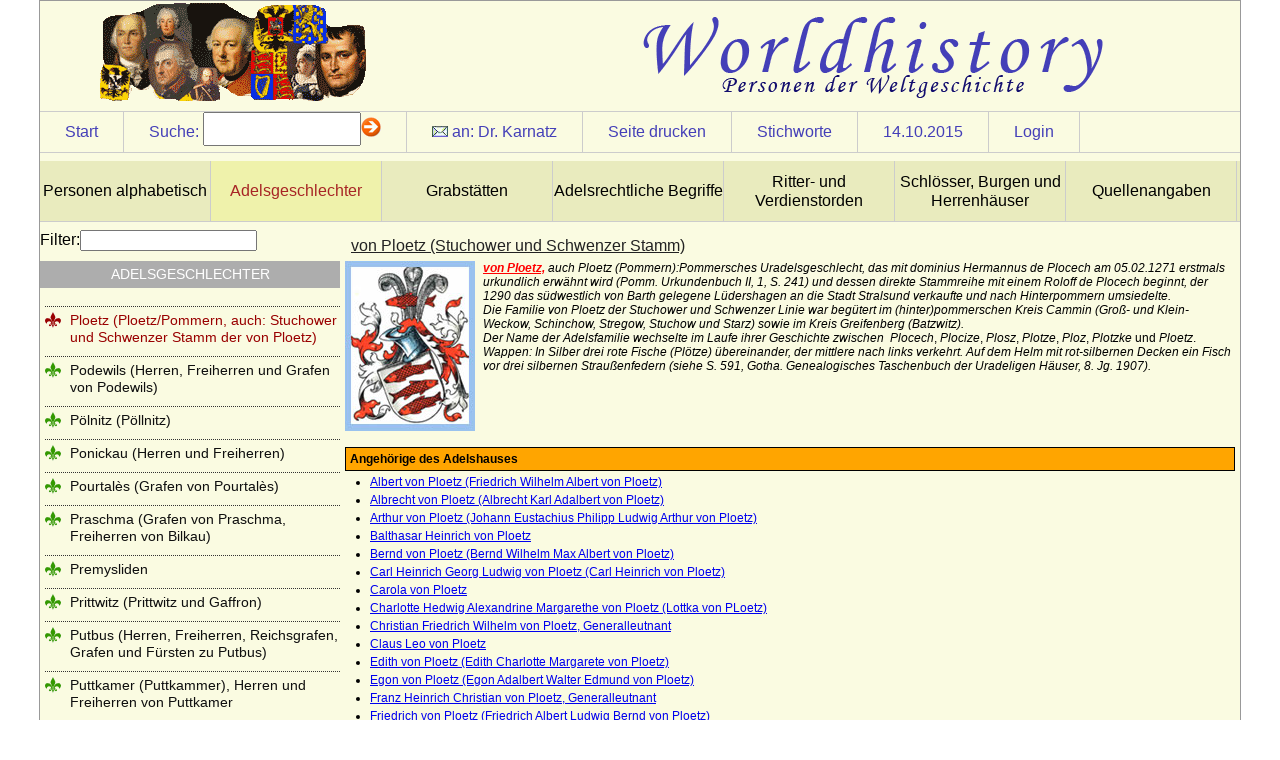

--- FILE ---
content_type: text/html
request_url: http://worldhistory.de/wnf/navbar/wnf.php?oid=12115&sid=395721acd0e83e45c18c8f0ab5170dd3
body_size: 17048
content:
<!DOCTYPE html PUBLIC "-//W3C//DTD XHTML 1.0 Strict//EN" "http://www.w3.org/TR/xhtml1/DTD/xhtml1-strict.dtd">
<html>
<head>
<title>:: worldhistory :: Personen der Weltgeschichte ::</title>
<link rel="stylesheet" href="../customizing/layouts/history/layout.css" type="text/css" />
<link rel="stylesheet" href="../customizing/templates/history/adelsgeschlecht.css" type="text/css" />
<link rel="shortcut icon" type="image/x-icon" href="../favicon.png" /><script type="text/javascript">

  var _gaq = _gaq || [];
  _gaq.push(['_setAccount', 'UA-17092712-13']);
  _gaq.push(['_trackPageview']);

  (function() {
    var ga = document.createElement('script'); ga.type = 'text/javascript'; ga.async = true;
    ga.src = ('https:' == document.location.protocol ? 'https://ssl' : 'http://www') + '.google-analytics.com/ga.js';
    var s = document.getElementsByTagName('script')[0]; s.parentNode.insertBefore(ga, s);
  })();

</script>
<script type="text/javascript" src="../modules/jquery/js/jquery-1.8.2.min.js"></script>
<script type="text/javascript" src="../modules/jquery/js/jquery-ui-1.8.23.custom.min.js"></script>
<script type="text/javascript" src="wnf.js"></script>
<script type="text/javascript" src="../modules/jquery/bindWithDelay/bindWithDelay.js"></script>
<script type="text/javascript" src="../customizing/templates/history/person.js"></script>
<script type="text/javascript">var s_sid="395721acd0e83e45c18c8f0ab5170dd3";var i_oid="12115"</script>
<meta http-equiv="Content-Type" content="text/html; charset=iso-8859-1" />
<meta name="author" content="pkarnatz" />
<meta name="copyright" content="pkarnatz" />
<meta name="description" content="von Ploetz (Stuchower und Schwenzer Stamm)" />
<meta name="robots" content="index, follow" />

<meta http-equiv="Content-Style-Type" content="text/css" />
<meta name="designer" content="sdevic.de" />
<meta name="generator" content="WebNavigationFramework_2.2 (WNF)" />
</head>
<body>
<div id="wrapper"><div id="headerContent">
</div>
<div id="siteControl"><div class="cItem"><a href="wnf.php?sid=395721acd0e83e45c18c8f0ab5170dd3">Start</a></div><div class="cItem" id="srchdirect" ><span class="text">Suche:</span><form id="searchdirect" action="wnf.php" method="get"> <input type="hidden" name="sid" id="sid" value="395721acd0e83e45c18c8f0ab5170dd3" /><input type="hidden" name="oid" value="12115" /><input type="text" name="s" id="s" class="text8" /><img src="navimg/arrow.gif" alt="suche starten" onclick="document.forms['searchdirect'].submit();return false;" /></form></div><div class="cItem" id="authormail"><img src="navimg/mail1.gif" alt="" border="0" />&nbsp;an: <a class="maillink" href=mailto:pkarnatz@web.de?subject=Ploetz%20%28Ploetz%2FPommern%2C%20auch%3A%20Stuchower%20und%20Schwenzer%20Stamm%20der%20von%20Ploetz%29>Dr. Karnatz</a></div>
<div class="cItem" id="printPage"><a href="#">Seite drucken</a></div>
<div class="cItem" id="keyWrdList"><a href="#">Stichworte</a></div>
<div class="cItem"><a class="maillink" href="wnf.php?oid=12115&amp;sid=395721acd0e83e45c18c8f0ab5170dd3&amp;s=d 1444773600" target="_top">14.10.2015</a></div>
<span class="cItem"><a href="wnf.php?o=gl&amp;oid=12115">Login</a></span>
</div><ul id="bannerNavCol">
<li><a class="norm" href="wnf.php?oid=2&sid=395721acd0e83e45c18c8f0ab5170dd3">Personen alphabetisch</a></li>
<li><a class="activ" href="wnf.php?oid=5745&sid=395721acd0e83e45c18c8f0ab5170dd3">Adelsgeschlechter</a></li>
<li><a class="norm" href="wnf.php?oid=8837&sid=395721acd0e83e45c18c8f0ab5170dd3">Grabstätten</a></li>
<li><a class="norm" href="wnf.php?oid=6401&sid=395721acd0e83e45c18c8f0ab5170dd3">Adelsrechtliche Begriffe</a></li>
<li><a class="norm" href="wnf.php?oid=6412&sid=395721acd0e83e45c18c8f0ab5170dd3">Ritter- und Verdienstorden</a></li>
<li><a class="norm" href="wnf.php?oid=5943&sid=395721acd0e83e45c18c8f0ab5170dd3">Schlösser, Burgen und Herrenhäuser</a></li>
<li><a class="norm" href="wnf.php?oid=16893&sid=395721acd0e83e45c18c8f0ab5170dd3">Quellenangaben</a></li>
<div class="clear"></div></ul>
<div id="primaryContent">
<h3>von Ploetz (Stuchower und Schwenzer Stamm)</h3>
<div class="tpl_1020" docnr="12263">  <em><font color="#ff0000"><strong><u><img alt="" align="left" src="/UserFiles/Image/ploetz-fishes-rahmen.jpg" width="130" height="170"/>von Ploetz,</u></strong></font><font color="#000000"> </font>auch Ploetz (Pommern):Pommersches Uradelsgeschlecht, das mit dominius Hermannus de Plocech am 05.02.1271 erstmals urkundlich erw&auml;hnt wird (Pomm. Urkundenbuch II, 1, S. 241) und dessen direkte Stammreihe mit einem Roloff de Plocech beginnt, der 1290 das s&uuml;dwestlich von Barth gelegene L&uuml;dershagen an die Stadt Stralsund verkaufte und nach Hinterpommern umsiedelte. <br/>
Die Familie von Ploetz der Stuchower und Schwenzer Linie war beg&uuml;tert im (hinter)pommerschen Kreis Cammin (Gro&szlig;- und Klein-Weckow, Schinchow, Stregow, Stuchow und Starz) sowie im Kreis Greifenberg (Batzwitz).<br/>
Der Name der Adelsfamilie wechselte im Laufe ihrer Geschichte zwischen&nbsp;</em> <em>Plocech</em>, <em>Plocize</em>, <em>Plosz</em>, <em>Plotze</em>, <em>Ploz</em>, <em>Plotzke</em> und <em>Ploetz</em>.<br/>
<em>Wappen: In Silber drei rote Fische (Pl&ouml;tze) &uuml;bereinander, der mittlere nach links verkehrt. Auf dem Helm mit rot-silbernen Decken ein Fisch vor drei silbernen Strau&szlig;enfedern (siehe S. 591, Gotha. Genealogisches Taschenbuch der Uradeligen H&auml;user, 8. Jg. 1907).</em>
<div class="clear"></div>
<h4>Angehörige des Adelshauses</h4>
<ul><li><a href="wnf.php?oid=13803&sid=395721acd0e83e45c18c8f0ab5170dd3" target="_top">Albert von Ploetz (Friedrich Wilhelm Albert von Ploetz)</a></li>
<li><a href="wnf.php?oid=13808&sid=395721acd0e83e45c18c8f0ab5170dd3" target="_top">Albrecht von Ploetz (Albrecht Karl Adalbert von Ploetz)</a></li>
<li><a href="wnf.php?oid=13816&sid=395721acd0e83e45c18c8f0ab5170dd3" target="_top">Arthur von Ploetz (Johann Eustachius Philipp Ludwig Arthur von Ploetz)</a></li>
<li><a href="wnf.php?oid=13768&sid=395721acd0e83e45c18c8f0ab5170dd3" target="_top">Balthasar Heinrich von Ploetz</a></li>
<li><a href="wnf.php?oid=13814&sid=395721acd0e83e45c18c8f0ab5170dd3" target="_top">Bernd von Ploetz (Bernd Wilhelm Max Albert von Ploetz)</a></li>
<li><a href="wnf.php?oid=13772&sid=395721acd0e83e45c18c8f0ab5170dd3" target="_top">Carl Heinrich Georg Ludwig von Ploetz (Carl Heinrich von Ploetz)</a></li>
<li><a href="wnf.php?oid=13786&sid=395721acd0e83e45c18c8f0ab5170dd3" target="_top">Carola von Ploetz</a></li>
<li><a href="wnf.php?oid=13922&sid=395721acd0e83e45c18c8f0ab5170dd3" target="_top">Charlotte Hedwig Alexandrine Margarethe von Ploetz (Lottka von PLoetz)</a></li>
<li><a href="wnf.php?oid=16364&sid=395721acd0e83e45c18c8f0ab5170dd3" target="_top">Christian Friedrich Wilhelm von Ploetz, Generalleutnant</a></li>
<li><a href="wnf.php?oid=13793&sid=395721acd0e83e45c18c8f0ab5170dd3" target="_top">Claus Leo von Ploetz</a></li>
<li><a href="wnf.php?oid=13925&sid=395721acd0e83e45c18c8f0ab5170dd3" target="_top">Edith von Ploetz (Edith Charlotte Margarete von Ploetz)</a></li>
<li><a href="wnf.php?oid=13936&sid=395721acd0e83e45c18c8f0ab5170dd3" target="_top">Egon von Ploetz (Egon Adalbert Walter Edmund von Ploetz)</a></li>
<li><a href="wnf.php?oid=13767&sid=395721acd0e83e45c18c8f0ab5170dd3" target="_top">Franz Heinrich Christian von Ploetz, Generalleutnant</a></li>
<li><a href="wnf.php?oid=13819&sid=395721acd0e83e45c18c8f0ab5170dd3" target="_top">Friedrich von Ploetz (Friedrich Albert Ludwig Bernd von Ploetz)</a></li>
<li><a href="wnf.php?oid=13790&sid=395721acd0e83e45c18c8f0ab5170dd3" target="_top">Henning von Ploetz (Henning Karl Ferdinand Mathias Georg von Ploetz)</a></li>
<li><a href="wnf.php?oid=13824&sid=395721acd0e83e45c18c8f0ab5170dd3" target="_top">Henning von Ploetz (Henning Karl Mario Julius von Ploetz)</a></li>
<li><a href="wnf.php?oid=13811&sid=395721acd0e83e45c18c8f0ab5170dd3" target="_top">Hertha von Ploetz (Hertha Marie Valerie Hedwig von Ploetz)</a></li>
<li><a href="wnf.php?oid=13934&sid=395721acd0e83e45c18c8f0ab5170dd3" target="_top">Joachim von Ploetz (Joachim Eugen Friedrich von Ploetz)</a></li>
<li><a href="wnf.php?oid=12744&sid=395721acd0e83e45c18c8f0ab5170dd3" target="_top">Leo Karl Friedrich Wilhelm von Ploetz (Leo von Ploetz)</a></li>
<li><a href="wnf.php?oid=13792&sid=395721acd0e83e45c18c8f0ab5170dd3" target="_top">Margot Ida Anna Sidonie Katharina von Ploetz</a></li>
<li><a href="wnf.php?oid=12743&sid=395721acd0e83e45c18c8f0ab5170dd3" target="_top">Marie von Ploetz</a></li>
<li><a href="wnf.php?oid=14925&sid=395721acd0e83e45c18c8f0ab5170dd3" target="_top">Marie von Ploetz</a></li>
<li><a href="wnf.php?oid=13928&sid=395721acd0e83e45c18c8f0ab5170dd3" target="_top">Marie-Luise von Ploetz (Marie-Luise Henriette Margarete von Ploetz)</a></li>
<li><a href="wnf.php?oid=13822&sid=395721acd0e83e45c18c8f0ab5170dd3" target="_top">Maximilian von Ploetz (Maximilian Theodor Wilhelm Hermann Adrian von Ploetz)</a></li>
<li><a href="wnf.php?oid=13807&sid=395721acd0e83e45c18c8f0ab5170dd3" target="_top">Paul von Ploetz (Albrecht Karl Eduard Paul Bernd von Ploetz)</a></li>
<li><a href="wnf.php?oid=13810&sid=395721acd0e83e45c18c8f0ab5170dd3" target="_top">Vally von Ploetz</a></li>
</ul></div>
<div class="clear"></div>
</div>
<div id="sideContent"><label for="navfltr">Filter:</label><input type="text" name="navfltr" id="navfltr" /><h5>Adelsgeschlechter</h5><ul>
<li><a class="lvl"  href="wnf.php?oid=7343&sid=395721acd0e83e45c18c8f0ab5170dd3" oid="7343" style="background-image:url(../images/nt_raute1_grn.gif);">Inhalt</a></li>
<li><a class="lvl"  href="wnf.php?oid=11774&sid=395721acd0e83e45c18c8f0ab5170dd3" oid="11774" style="background-image:url(../images/nt_raute1_grn.gif);">Ahlefeldt (Ahlefeld)</a></li>
<li><a class="lvl"  href="wnf.php?oid=11998&sid=395721acd0e83e45c18c8f0ab5170dd3" oid="11998" style="background-image:url(../images/nt_raute1_grn.gif);">Alvensleben</a></li>
<li><a class="lvl"  href="wnf.php?oid=7625&sid=395721acd0e83e45c18c8f0ab5170dd3" oid="7625" style="background-image:url(../images/nt_raute1_grn.gif);">Angeloi</a></li>
<li><a class="lvl stdItm"  href="wnf.php?oid=16196&sid=395721acd0e83e45c18c8f0ab5170dd3" oid="16196" style="background-image:url(../images/nt_raute1_grn.gif);">Angern (Herren von Angern, Freiherren von Angern-Stilcke)</a></li>
<li><a class="lvl stdItm"  href="wnf.php?oid=9602&sid=395721acd0e83e45c18c8f0ab5170dd3" oid="9602" style="background-image:url(../images/nt_raute1_grn.gif);">Arco (Herren und Grafen von Arco)</a></li>
<li><a class="lvl stdItm"  href="wnf.php?oid=7877&sid=395721acd0e83e45c18c8f0ab5170dd3" oid="7877" style="background-image:url(../images/nt_raute1_grn.gif);">Arnim</a></li>
<li><a class="lvl stdItm"  href="wnf.php?oid=7261&sid=395721acd0e83e45c18c8f0ab5170dd3" oid="7261" style="background-image:url(../images/nt_raute1_grn.gif);">Arpaden</a></li>
<li><a class="lvl stdItm"  href="wnf.php?oid=15726&sid=395721acd0e83e45c18c8f0ab5170dd3" oid="15726" style="background-image:url(../images/nt_raute1_grn.gif);">Ascheberg (Herren, Freiherren und Grafen von Ascheberg)</a></li>
<li><a class="lvl stdItm"  href="wnf.php?oid=5860&sid=395721acd0e83e45c18c8f0ab5170dd3" oid="5860" style="background-image:url(../images/nt_raute1_grn.gif);">Askanier</a></li>
<li><a class="lvl stdItm"  href="wnf.php?oid=12793&sid=395721acd0e83e45c18c8f0ab5170dd3" oid="12793" style="background-image:url(../images/nt_raute1_grn.gif);">Asseburg (Herren, Freiherren und Grafen von der Asseburg)</a></li>
<li><a class="lvl stdItm"  href="wnf.php?oid=10097&sid=395721acd0e83e45c18c8f0ab5170dd3" oid="10097" style="background-image:url(../images/nt_raute1_grn.gif);">Babenberger (Fränkische Babenberger, Ältere Babenberger, Popponen)</a></li>
<li><a class="lvl stdItm"  href="wnf.php?oid=5749&sid=395721acd0e83e45c18c8f0ab5170dd3" oid="5749" style="background-image:url(../images/nt_raute1_grn.gif);">Babenberger (Jüngere Babenberger, Österreichische Babenberger)</a></li>
<li><a class="lvl stdItm"  href="wnf.php?oid=17198&sid=395721acd0e83e45c18c8f0ab5170dd3" oid="17198" style="background-image:url(../images/nt_raute1_grn.gif);">Baden (Herren und Reichsfreiherren von Baden)</a></li>
<li><a class="lvl stdItm"  href="wnf.php?oid=15141&sid=395721acd0e83e45c18c8f0ab5170dd3" oid="15141" style="background-image:url(../images/nt_raute1_grn.gif);">Barfus (Barfuß), Herren, Reichsfreiherren und Reichsgrafen von Barfus</a></li>
<li><a class="lvl stdItm"  href="wnf.php?oid=16897&sid=395721acd0e83e45c18c8f0ab5170dd3" oid="16897" style="background-image:url(../images/nt_raute1_grn.gif);">Barner (Berner, Bärner)</a></li>
<li><a class="lvl stdItm"  href="wnf.php?oid=12092&sid=395721acd0e83e45c18c8f0ab5170dd3" oid="12092" style="background-image:url(../images/nt_raute1_grn.gif);">Bartensleben (Herren von Bartensleben)</a></li>
<li><a class="lvl stdItm"  href="wnf.php?oid=13725&sid=395721acd0e83e45c18c8f0ab5170dd3" oid="13725" style="background-image:url(../images/nt_raute1_grn.gif);">Bassewitz (Herren und Grafen von Bassewitz)</a></li>
<li><a class="lvl stdItm"  href="wnf.php?oid=16493&sid=395721acd0e83e45c18c8f0ab5170dd3" oid="16493" style="background-image:url(../images/nt_raute1_grn.gif);">Beeren (Herren von Beeren, Freiherren von Beeren gen. Geist)</a></li>
<li><a class="lvl stdItm"  href="wnf.php?oid=15860&sid=395721acd0e83e45c18c8f0ab5170dd3" oid="15860" style="background-image:url(../images/nt_raute1_grn.gif);">Behr (Behr-Negendank), Herren, Barone und Grafen</a></li>
<li><a class="lvl stdItm"  href="wnf.php?oid=13391&sid=395721acd0e83e45c18c8f0ab5170dd3" oid="13391" style="background-image:url(../images/nt_raute1_grn.gif);">Belling (Herren von Belling)</a></li>
<li><a class="lvl stdItm"  href="wnf.php?oid=12069&sid=395721acd0e83e45c18c8f0ab5170dd3" oid="12069" style="background-image:url(../images/nt_raute1_grn.gif);">Berg (Herren von Berg, Grafen von Berg-Schönfeld)</a></li>
<li><a class="lvl stdItm"  href="wnf.php?oid=12043&sid=395721acd0e83e45c18c8f0ab5170dd3" oid="12043" style="background-image:url(../images/nt_raute1_grn.gif);">Berlepsch (Herren, Freiherren und Grafen von Berlepsch)</a></li>
<li><a class="lvl stdItm"  href="wnf.php?oid=17153&sid=395721acd0e83e45c18c8f0ab5170dd3" oid="17153" style="background-image:url(../images/nt_raute1_grn.gif);">Berlichingen (Reichsritter, Freiherren und Grafen von Berlichingen)</a></li>
<li><a class="lvl stdItm"  href="wnf.php?oid=15908&sid=395721acd0e83e45c18c8f0ab5170dd3" oid="15908" style="background-image:url(../images/nt_raute1_grn.gif);">Bernstorff (Herren, Freiherren und Grafen von Bernstorff)</a></li>
<li><a class="lvl stdItm"  href="wnf.php?oid=16310&sid=395721acd0e83e45c18c8f0ab5170dd3" oid="16310" style="background-image:url(../images/nt_raute1_grn.gif);">Bertkow (Bertikow, Bertkau), Herren von Bertkow</a></li>
<li><a class="lvl stdItm"  href="wnf.php?oid=11910&sid=395721acd0e83e45c18c8f0ab5170dd3" oid="11910" style="background-image:url(../images/nt_raute1_grn.gif);">Bethusy-Huc (Grafen von Bethusy-Huc)</a></li>
<li><a class="lvl stdItm"  href="wnf.php?oid=13463&sid=395721acd0e83e45c18c8f0ab5170dd3" oid="13463" style="background-image:url(../images/nt_raute1_grn.gif);">Beust (Herren, Freiherren und Reichsgrafen von Beust)</a></li>
<li><a class="lvl stdItm"  href="wnf.php?oid=16034&sid=395721acd0e83e45c18c8f0ab5170dd3" oid="16034" style="background-image:url(../images/nt_raute1_grn.gif);">Bibra (Herren und Reichsfreiherren von Bibra)</a></li>
<li><a class="lvl stdItm"  href="wnf.php?oid=16035&sid=395721acd0e83e45c18c8f0ab5170dd3" oid="16035" style="background-image:url(../images/nt_raute1_grn.gif);">Bibran und Modlau (Reichsfreiherren von Bibran und Modlau)</a></li>
<li><a class="lvl stdItm"  href="wnf.php?oid=7482&sid=395721acd0e83e45c18c8f0ab5170dd3" oid="7482" style="background-image:url(../images/nt_raute1_grn.gif);">Billunger</a></li>
<li><a class="lvl stdItm"  href="wnf.php?oid=7878&sid=395721acd0e83e45c18c8f0ab5170dd3" oid="7878" style="background-image:url(../images/nt_raute1_grn.gif);">Bismarck</a></li>
<li><a class="lvl stdItm"  href="wnf.php?oid=12004&sid=395721acd0e83e45c18c8f0ab5170dd3" oid="12004" style="background-image:url(../images/nt_raute1_grn.gif);">Blanckenburg (Herren von Blanckenburg, Freiherren von Blanckenburg)</a></li>
<li><a class="lvl stdItm"  href="wnf.php?oid=16460&sid=395721acd0e83e45c18c8f0ab5170dd3" oid="16460" style="background-image:url(../images/nt_raute1_grn.gif);">Blankensee (Blanckensee), Herren und Grafen von Blankensee</a></li>
<li><a class="lvl stdItm"  href="wnf.php?oid=12535&sid=395721acd0e83e45c18c8f0ab5170dd3" oid="12535" style="background-image:url(../images/nt_raute1_grn.gif);">Blücher (Herren, Grafen und Fürsten von Blücher)</a></li>
<li><a class="lvl stdItm"  href="wnf.php?oid=14248&sid=395721acd0e83e45c18c8f0ab5170dd3" oid="14248" style="background-image:url(../images/nt_raute1_grn.gif);">Blumenthal (Herren, Freiherren, Reichsgrafen und Grafen von Blumenthal)</a></li>
<li><a class="lvl stdItm"  href="wnf.php?oid=15545&sid=395721acd0e83e45c18c8f0ab5170dd3" oid="15545" style="background-image:url(../images/nt_raute1_grn.gif);">Bocholtz (von Bocholtz-Meschede, Bocholtz-Asseburg), Herren, Freiherren und Grafen</a></li>
<li><a class="lvl stdItm"  href="wnf.php?oid=16869&sid=395721acd0e83e45c18c8f0ab5170dd3" oid="16869" style="background-image:url(../images/nt_raute1_grn.gif);">Bodelschwingh (Herren und Freiherren von Bodelschwingh)</a></li>
<li><a class="lvl stdItm"  href="wnf.php?oid=16333&sid=395721acd0e83e45c18c8f0ab5170dd3" oid="16333" style="background-image:url(../images/nt_raute1_grn.gif);">Bodendiek (Bodendieck), Herren von Bodendiek</a></li>
<li><a class="lvl stdItm"  href="wnf.php?oid=16355&sid=395721acd0e83e45c18c8f0ab5170dd3" oid="16355" style="background-image:url(../images/nt_raute1_grn.gif);">Börstel (Boerstel), Herren, auch Freiherren von Börstel</a></li>
<li><a class="lvl stdItm"  href="wnf.php?oid=14667&sid=395721acd0e83e45c18c8f0ab5170dd3" oid="14667" style="background-image:url(../images/nt_raute1_grn.gif);">Bonin (Herren von Bonin)</a></li>
<li><a class="lvl stdItm"  href="wnf.php?oid=16878&sid=395721acd0e83e45c18c8f0ab5170dd3" oid="16878" style="background-image:url(../images/nt_raute1_grn.gif);">Borch (Herren, Freiherren und Grafen von der Borch)</a></li>
<li><a class="lvl stdItm"  href="wnf.php?oid=13360&sid=395721acd0e83e45c18c8f0ab5170dd3" oid="13360" style="background-image:url(../images/nt_raute1_grn.gif);">Borcke (Herren, Freiherren und Grafen von Borcke)</a></li>
<li><a class="lvl stdItm"  href="wnf.php?oid=9783&sid=395721acd0e83e45c18c8f0ab5170dd3" oid="9783" style="background-image:url(../images/nt_raute1_grn.gif);">Borghese</a></li>
<li><a class="lvl stdItm"  href="wnf.php?oid=11663&sid=395721acd0e83e45c18c8f0ab5170dd3" oid="11663" style="background-image:url(../images/nt_raute1_grn.gif);">Borgia (span. Borja)</a></li>
<li><a class="lvl stdItm"  href="wnf.php?oid=14780&sid=395721acd0e83e45c18c8f0ab5170dd3" oid="14780" style="background-image:url(../images/nt_raute1_grn.gif);">Borstell (Herren von Borstell)</a></li>
<li><a class="lvl stdItm"  href="wnf.php?oid=7753&sid=395721acd0e83e45c18c8f0ab5170dd3" oid="7753" style="background-image:url(../images/nt_raute1_grn.gif);">Bosoniden</a></li>
<li><a class="lvl stdItm"  href="wnf.php?oid=13277&sid=395721acd0e83e45c18c8f0ab5170dd3" oid="13277" style="background-image:url(../images/nt_raute1_grn.gif);">Bothmer (Herren, Freiherren und Grafen von Bothmer)</a></li>
<li><a class="lvl stdItm"  href="wnf.php?oid=5751&sid=395721acd0e83e45c18c8f0ab5170dd3" oid="5751" style="background-image:url(../images/nt_raute1_grn.gif);">Bourbonen (Haus Bourbon, Maison capétienne de Bourbon)</a></li>
<li><a class="lvl stdItm"  href="wnf.php?oid=15100&sid=395721acd0e83e45c18c8f0ab5170dd3" oid="15100" style="background-image:url(../images/nt_raute1_grn.gif);">Brand (Neumark), Herren von Brand</a></li>
<li><a class="lvl stdItm"  href="wnf.php?oid=13425&sid=395721acd0e83e45c18c8f0ab5170dd3" oid="13425" style="background-image:url(../images/nt_raute1_grn.gif);">Brandt von Lindau</a></li>
<li><a class="lvl stdItm"  href="wnf.php?oid=13423&sid=395721acd0e83e45c18c8f0ab5170dd3" oid="13423" style="background-image:url(../images/nt_raute1_grn.gif);">Brauchitsch (Familie von Brauchitsch)</a></li>
<li><a class="lvl stdItm"  href="wnf.php?oid=15310&sid=395721acd0e83e45c18c8f0ab5170dd3" oid="15310" style="background-image:url(../images/nt_raute1_grn.gif);">Braunschweig (Herren von Braunschweig)</a></li>
<li><a class="lvl stdItm"  href="wnf.php?oid=11888&sid=395721acd0e83e45c18c8f0ab5170dd3" oid="11888" style="background-image:url(../images/nt_raute1_grn.gif);">Brause (Adelsfamilie von Brause)</a></li>
<li><a class="lvl stdItm"  href="wnf.php?oid=10322&sid=395721acd0e83e45c18c8f0ab5170dd3" oid="10322" style="background-image:url(../images/nt_raute1_grn.gif);">Brederode (Herren und Grafen von Brederode)</a></li>
<li><a class="lvl stdItm"  href="wnf.php?oid=12126&sid=395721acd0e83e45c18c8f0ab5170dd3" oid="12126" style="background-image:url(../images/nt_raute1_grn.gif);">Bredow (Adelsfamilie von Bredow)</a></li>
<li><a class="lvl stdItm"  href="wnf.php?oid=16906&sid=395721acd0e83e45c18c8f0ab5170dd3" oid="16906" style="background-image:url(../images/nt_raute1_grn.gif);">Briesen (Die Herren von Briesen-Neumark/Pommern)</a></li>
<li><a class="lvl stdItm"  href="wnf.php?oid=12143&sid=395721acd0e83e45c18c8f0ab5170dd3" oid="12143" style="background-image:url(../images/nt_raute1_grn.gif);">Briest (Adelsfamilie von Briest)</a></li>
<li><a class="lvl stdItm"  href="wnf.php?oid=11772&sid=395721acd0e83e45c18c8f0ab5170dd3" oid="11772" style="background-image:url(../images/nt_raute1_grn.gif);">Brockdorff</a></li>
<li><a class="lvl stdItm"  href="wnf.php?oid=16607&sid=395721acd0e83e45c18c8f0ab5170dd3" oid="16607" style="background-image:url(../images/nt_raute1_grn.gif);">Bröcker (Broecker), Herren von Bröcker)</a></li>
<li><a class="lvl stdItm"  href="wnf.php?oid=16868&sid=395721acd0e83e45c18c8f0ab5170dd3" oid="16868" style="background-image:url(../images/nt_raute1_grn.gif);">Broel-Plater, Herren und Grafen von dem Broel genannt Plater</a></li>
<li><a class="lvl stdItm"  href="wnf.php?oid=7438&sid=395721acd0e83e45c18c8f0ab5170dd3" oid="7438" style="background-image:url(../images/nt_raute1_grn.gif);">Brunonen</a></li>
<li><a class="lvl stdItm"  href="wnf.php?oid=15776&sid=395721acd0e83e45c18c8f0ab5170dd3" oid="15776" style="background-image:url(../images/nt_raute1_grn.gif);">Buddenbrock (Herren und Freiherren von Buddenbrock)</a></li>
<li><a class="lvl stdItm"  href="wnf.php?oid=7893&sid=395721acd0e83e45c18c8f0ab5170dd3" oid="7893" style="background-image:url(../images/nt_raute1_grn.gif);">Bülow (Herren, Freiherren, Grafen und Fürsten von Bülow)</a></li>
<li><a class="lvl stdItm"  href="wnf.php?oid=14592&sid=395721acd0e83e45c18c8f0ab5170dd3" oid="14592" style="background-image:url(../images/nt_raute1_grn.gif);">Bünau (Herren und Reichsgrafen von Bünau)</a></li>
<li><a class="lvl stdItm"  href="wnf.php?oid=7658&sid=395721acd0e83e45c18c8f0ab5170dd3" oid="7658" style="background-image:url(../images/nt_raute1_grn.gif);">Burchardinger, französische (Bourchardides)</a></li>
<li><a class="lvl stdItm"  href="wnf.php?oid=7659&sid=395721acd0e83e45c18c8f0ab5170dd3" oid="7659" style="background-image:url(../images/nt_raute1_grn.gif);">Burchardinger, rätische (Hunfridinger)</a></li>
<li><a class="lvl stdItm"  href="wnf.php?oid=16133&sid=395721acd0e83e45c18c8f0ab5170dd3" oid="16133" style="background-image:url(../images/nt_raute1_grn.gif);">Burgsdorff (Herren von Burgsdorff)</a></li>
<li><a class="lvl stdItm"  href="wnf.php?oid=7375&sid=395721acd0e83e45c18c8f0ab5170dd3" oid="7375" style="background-image:url(../images/nt_raute1_grn.gif);">Burgundische Welfen (Rudolfinger, Ältere Welfen)</a></li>
<li><a class="lvl stdItm"  href="wnf.php?oid=14322&sid=395721acd0e83e45c18c8f0ab5170dd3" oid="14322" style="background-image:url(../images/nt_raute1_grn.gif);">Burkersroda (Herren v. Burkersroda), Reichsfrhn. u. Reichsgrfn v. Zech,  Grfn v.  Zech-Burkersroda</a></li>
<li><a class="lvl stdItm"  href="wnf.php?oid=16681&sid=395721acd0e83e45c18c8f0ab5170dd3" oid="16681" style="background-image:url(../images/nt_raute1_grn.gif);">Bussche, von dem</a></li>
<li><a class="lvl stdItm"  href="wnf.php?oid=8315&sid=395721acd0e83e45c18c8f0ab5170dd3" oid="8315" style="background-image:url(../images/nt_raute1_grn.gif);">Buviniden</a></li>
<li><a class="lvl stdItm"  href="wnf.php?oid=11634&sid=395721acd0e83e45c18c8f0ab5170dd3" oid="11634" style="background-image:url(../images/nt_raute1_grn.gif);">Bylandt</a></li>
<li><a class="lvl stdItm"  href="wnf.php?oid=11977&sid=395721acd0e83e45c18c8f0ab5170dd3" oid="11977" style="background-image:url(../images/nt_raute1_grn.gif);">Callenberg</a></li>
<li><a class="lvl stdItm"  href="wnf.php?oid=15950&sid=395721acd0e83e45c18c8f0ab5170dd3" oid="15950" style="background-image:url(../images/nt_raute1_grn.gif);">Carnitz (Herren und Grafen von Carnitz)</a></li>
<li><a class="lvl stdItm"  href="wnf.php?oid=11230&sid=395721acd0e83e45c18c8f0ab5170dd3" oid="11230" style="background-image:url(../images/nt_raute1_grn.gif);">Chlum (Slavata von Chlum und Koschumberg)</a></li>
<li><a class="lvl stdItm"  href="wnf.php?oid=10858&sid=395721acd0e83e45c18c8f0ab5170dd3" oid="10858" style="background-image:url(../images/nt_raute1_grn.gif);">Chotek von Chotkowa und Wognin</a></li>
<li><a class="lvl stdItm"  href="wnf.php?oid=12026&sid=395721acd0e83e45c18c8f0ab5170dd3" oid="12026" style="background-image:url(../images/nt_raute1_grn.gif);">Christalnigg (Christalnigg von und zu Gillitzstein)</a></li>
<li><a class="lvl stdItm"  href="wnf.php?oid=10882&sid=395721acd0e83e45c18c8f0ab5170dd3" oid="10882" style="background-image:url(../images/nt_raute1_grn.gif);">Colloredo, Freiherren, Grafen und Fürsten</a></li>
<li><a class="lvl stdItm"  href="wnf.php?oid=13619&sid=395721acd0e83e45c18c8f0ab5170dd3" oid="13619" style="background-image:url(../images/nt_raute1_grn.gif);">Cornberg (Herren und Freiherren von Cornberg)</a></li>
<li><a class="lvl stdItm"  href="wnf.php?oid=17172&sid=395721acd0e83e45c18c8f0ab5170dd3" oid="17172" style="background-image:url(../images/nt_raute1_grn.gif);">Crailsheim (Creilsheim), Herren, Reichsfreiherren und Grafen von Crailsheim</a></li>
<li><a class="lvl stdItm"  href="wnf.php?oid=15944&sid=395721acd0e83e45c18c8f0ab5170dd3" oid="15944" style="background-image:url(../images/nt_raute1_grn.gif);">Crausen (Herren und Freiherren von Crausen)</a></li>
<li><a class="lvl stdItm"  href="wnf.php?oid=17150&sid=395721acd0e83e45c18c8f0ab5170dd3" oid="17150" style="background-image:url(../images/nt_raute1_grn.gif);">Czekelius von Rosenfeld</a></li>
<li><a class="lvl stdItm"  href="wnf.php?oid=11240&sid=395721acd0e83e45c18c8f0ab5170dd3" oid="11240" style="background-image:url(../images/nt_raute1_grn.gif);">Czernin von und zu Chudenitz</a></li>
<li><a class="lvl stdItm"  href="wnf.php?oid=16038&sid=395721acd0e83e45c18c8f0ab5170dd3" oid="16038" style="background-image:url(../images/nt_raute1_grn.gif);">Czettritz und Neuhaus (böhmische Freiherren, preußische Freiherren und preußische Grafen von C.)</a></li>
<li><a class="lvl stdItm"  href="wnf.php?oid=12333&sid=395721acd0e83e45c18c8f0ab5170dd3" oid="12333" style="background-image:url(../images/nt_raute1_grn.gif);">Danckelmann (Reichsritter, Reichsfreiherren und preußische Grafen)</a></li>
<li><a class="lvl stdItm"  href="wnf.php?oid=11726&sid=395721acd0e83e45c18c8f0ab5170dd3" oid="11726" style="background-image:url(../images/nt_raute1_grn.gif);">Danneskiold-Laurvig (Danneskjold-Laurvig)</a></li>
<li><a class="lvl stdItm"  href="wnf.php?oid=11718&sid=395721acd0e83e45c18c8f0ab5170dd3" oid="11718" style="background-image:url(../images/nt_raute1_grn.gif);">Danneskiold-Samsöe (Danneskjold-Samsøe)</a></li>
<li><a class="lvl stdItm"  href="wnf.php?oid=12189&sid=395721acd0e83e45c18c8f0ab5170dd3" oid="12189" style="background-image:url(../images/nt_raute1_grn.gif);">Daun (Reichsritter, Reichsgrafen von Daun)</a></li>
<li><a class="lvl stdItm"  href="wnf.php?oid=15332&sid=395721acd0e83e45c18c8f0ab5170dd3" oid="15332" style="background-image:url(../images/nt_raute1_grn.gif);">Decken (Herren, Freiherren und Grafen von der Decken)</a></li>
<li><a class="lvl stdItm"  href="wnf.php?oid=14612&sid=395721acd0e83e45c18c8f0ab5170dd3" oid="14612" style="background-image:url(../images/nt_raute1_grn.gif);">Degenfeld (Herren, Reichsfreiherren, Reichsgrafen von Degenfeld)</a></li>
<li><a class="lvl stdItm"  href="wnf.php?oid=11016&sid=395721acd0e83e45c18c8f0ab5170dd3" oid="11016" style="background-image:url(../images/nt_raute1_grn.gif);">della Torre (Torriani, von Thurn)</a></li>
<li><a class="lvl stdItm"  href="wnf.php?oid=12155&sid=395721acd0e83e45c18c8f0ab5170dd3" oid="12155" style="background-image:url(../images/nt_raute1_grn.gif);">de la Motte Fouqué (Adelsfamilie de la Motte Fouqué)</a></li>
<li><a class="lvl stdItm"  href="wnf.php?oid=17137&sid=395721acd0e83e45c18c8f0ab5170dd3" oid="17137" style="background-image:url(../images/nt_raute1_grn.gif);">Dessewffy von Czernek und Tarkeö (Freiherren, Grafen)</a></li>
<li><a class="lvl stdItm"  href="wnf.php?oid=12041&sid=395721acd0e83e45c18c8f0ab5170dd3" oid="12041" style="background-image:url(../images/nt_raute1_grn.gif);">Dewitz</a></li>
<li><a class="lvl stdItm"  href="wnf.php?oid=16653&sid=395721acd0e83e45c18c8f0ab5170dd3" oid="16653" style="background-image:url(../images/nt_raute1_grn.gif);">Diepenbroick (Reichsfreiherren, Freiherren, Reichsgrafen und Grafen von Diepenbroick)</a></li>
<li><a class="lvl stdItm"  href="wnf.php?oid=16512&sid=395721acd0e83e45c18c8f0ab5170dd3" oid="16512" style="background-image:url(../images/nt_raute1_grn.gif);">Dieskau (Herren von Dieskau, auch Freiherren von Dieskau)</a></li>
<li><a class="lvl stdItm"  href="wnf.php?oid=9709&sid=395721acd0e83e45c18c8f0ab5170dd3" oid="9709" style="background-image:url(../images/nt_raute1_grn.gif);">Dietrichstein</a></li>
<li><a class="lvl stdItm"  href="wnf.php?oid=13676&sid=395721acd0e83e45c18c8f0ab5170dd3" oid="13676" style="background-image:url(../images/nt_raute1_grn.gif);">Dönhoff (Reichsgrafen und Reichsfürsten von Dönhoff)</a></li>
<li><a class="lvl stdItm"  href="wnf.php?oid=11993&sid=395721acd0e83e45c18c8f0ab5170dd3" oid="11993" style="background-image:url(../images/nt_raute1_grn.gif);">Dörnberg (Freiherren von Dörnberg)</a></li>
<li><a class="lvl stdItm"  href="wnf.php?oid=10682&sid=395721acd0e83e45c18c8f0ab5170dd3" oid="10682" style="background-image:url(../images/nt_raute1_grn.gif);">Dohna</a></li>
<li><a class="lvl stdItm"  href="wnf.php?oid=9802&sid=395721acd0e83e45c18c8f0ab5170dd3" oid="9802" style="background-image:url(../images/nt_raute1_grn.gif);">Dolgorukij (Dolgoruky, Dolgoroukov)</a></li>
<li><a class="lvl stdItm"  href="wnf.php?oid=17107&sid=395721acd0e83e45c18c8f0ab5170dd3" oid="17107" style="background-image:url(../images/nt_raute1_grn.gif);">Drössel (Herren von der Drössel)</a></li>
<li><a class="lvl stdItm"  href="wnf.php?oid=17008&sid=395721acd0e83e45c18c8f0ab5170dd3" oid="17008" style="background-image:url(../images/nt_raute1_grn.gif);">Dürckheim (Herren von) sowie Freiherren und Grafen Eckbrecht von Dürckheim(-Montmartin)</a></li>
<li><a class="lvl stdItm"  href="wnf.php?oid=14267&sid=395721acd0e83e45c18c8f0ab5170dd3" oid="14267" style="background-image:url(../images/nt_raute1_grn.gif);">Dyhrn (Dyherrn, Dyhern), Herren, Freiherren und Grafen</a></li>
<li><a class="lvl stdItm"  href="wnf.php?oid=9728&sid=395721acd0e83e45c18c8f0ab5170dd3" oid="9728" style="background-image:url(../images/nt_raute1_grn.gif);">Eggenberg</a></li>
<li><a class="lvl stdItm"  href="wnf.php?oid=16312&sid=395721acd0e83e45c18c8f0ab5170dd3" oid="16312" style="background-image:url(../images/nt_raute1_grn.gif);">Eichstedt (Herren von Eichstedt)</a></li>
<li><a class="lvl stdItm"  href="wnf.php?oid=11646&sid=395721acd0e83e45c18c8f0ab5170dd3" oid="11646" style="background-image:url(../images/nt_raute1_grn.gif);">Eickstedt</a></li>
<li><a class="lvl stdItm"  href="wnf.php?oid=16227&sid=395721acd0e83e45c18c8f0ab5170dd3" oid="16227" style="background-image:url(../images/nt_raute1_grn.gif);">Einsiedel (Herren und Reichsgrafen von Einsiedel)</a></li>
<li><a class="lvl stdItm"  href="wnf.php?oid=16307&sid=395721acd0e83e45c18c8f0ab5170dd3" oid="16307" style="background-image:url(../images/nt_raute1_grn.gif);">Einwinkel (Herren von Einwinkel)</a></li>
<li><a class="lvl stdItm"  href="wnf.php?oid=7277&sid=395721acd0e83e45c18c8f0ab5170dd3" oid="7277" style="background-image:url(../images/nt_raute1_grn.gif);">Ekkehardiner</a></li>
<li><a class="lvl stdItm"  href="wnf.php?oid=16948&sid=395721acd0e83e45c18c8f0ab5170dd3" oid="16948" style="background-image:url(../images/nt_raute1_grn.gif);">Engelbrecht (1744, 1757), Engelbrechten (1684), Engelbrechten-Ilow (1882)</a></li>
<li><a class="lvl stdItm"  href="wnf.php?oid=16949&sid=395721acd0e83e45c18c8f0ab5170dd3" oid="16949" style="background-image:url(../images/nt_raute1_grn.gif);">Engelbrechten (1728)</a></li>
<li><a class="lvl stdItm"  href="wnf.php?oid=11271&sid=395721acd0e83e45c18c8f0ab5170dd3" oid="11271" style="background-image:url(../images/nt_raute1_grn.gif);">Erdödy</a></li>
<li><a class="lvl stdItm"  href="wnf.php?oid=8945&sid=395721acd0e83e45c18c8f0ab5170dd3" oid="8945" style="background-image:url(../images/nt_raute1_grn.gif);">Erstes Grafenhaus Foix</a></li>
<li><a class="lvl stdItm"  href="wnf.php?oid=7377&sid=395721acd0e83e45c18c8f0ab5170dd3" oid="7377" style="background-image:url(../images/nt_raute1_grn.gif);">Erstes Haus Anjou (Ingelgeriens)</a></li>
<li><a class="lvl stdItm"  href="wnf.php?oid=15731&sid=395721acd0e83e45c18c8f0ab5170dd3" oid="15731" style="background-image:url(../images/nt_raute1_grn.gif);">Erwitte (Herren von Erwitte)</a></li>
<li><a class="lvl stdItm"  href="wnf.php?oid=16594&sid=395721acd0e83e45c18c8f0ab5170dd3" oid="16594" style="background-image:url(../images/nt_raute1_grn.gif);">Erxleben (Herren von Erxleben)</a></li>
<li><a class="lvl stdItm"  href="wnf.php?oid=15662&sid=395721acd0e83e45c18c8f0ab5170dd3" oid="15662" style="background-image:url(../images/nt_raute1_grn.gif);">Esterházy de Galántha (ungarisch Eszterházy), Freiherren, Grafen, Fürsten</a></li>
<li><a class="lvl stdItm"  href="wnf.php?oid=15188&sid=395721acd0e83e45c18c8f0ab5170dd3" oid="15188" style="background-image:url(../images/nt_raute1_grn.gif);">Eulenburg (Freiherren und Grafen zu Eulenburg, Fürsten zu Eulenburg-Hertefeld)</a></li>
<li><a class="lvl stdItm"  href="wnf.php?oid=7432&sid=395721acd0e83e45c18c8f0ab5170dd3" oid="7432" style="background-image:url(../images/nt_raute1_grn.gif);">Ezzonen</a></li>
<li><a class="lvl stdItm"  href="wnf.php?oid=15348&sid=395721acd0e83e45c18c8f0ab5170dd3" oid="15348" style="background-image:url(../images/nt_raute1_grn.gif);">Faber (Freiherren von Faber)</a></li>
<li><a class="lvl stdItm"  href="wnf.php?oid=8423&sid=395721acd0e83e45c18c8f0ab5170dd3" oid="8423" style="background-image:url(../images/nt_raute1_grn.gif);">Familie der Archambault (Ältestes Haus Bourbon)</a></li>
<li><a class="lvl stdItm"  href="wnf.php?oid=10931&sid=395721acd0e83e45c18c8f0ab5170dd3" oid="10931" style="background-image:url(../images/nt_raute1_grn.gif);">Festetics (Festetics von Tolna)</a></li>
<li><a class="lvl stdItm"  href="wnf.php?oid=14218&sid=395721acd0e83e45c18c8f0ab5170dd3" oid="14218" style="background-image:url(../images/nt_raute1_grn.gif);">Finck von Finckenstein (Reichsgrafen und Grafen)</a></li>
<li><a class="lvl stdItm"  href="wnf.php?oid=14126&sid=395721acd0e83e45c18c8f0ab5170dd3" oid="14126" style="background-image:url(../images/nt_raute1_grn.gif);">Flanss (Flanß)</a></li>
<li><a class="lvl stdItm"  href="wnf.php?oid=13638&sid=395721acd0e83e45c18c8f0ab5170dd3" oid="13638" style="background-image:url(../images/nt_raute1_grn.gif);">Flemming (Freiherren und Grafen von Flemming)</a></li>
<li><a class="lvl stdItm"  href="wnf.php?oid=16072&sid=395721acd0e83e45c18c8f0ab5170dd3" oid="16072" style="background-image:url(../images/nt_raute1_grn.gif);">Flotow</a></li>
<li><a class="lvl stdItm"  href="wnf.php?oid=7286&sid=395721acd0e83e45c18c8f0ab5170dd3" oid="7286" style="background-image:url(../images/nt_raute1_grn.gif);">Folkunger</a></li>
<li><a class="lvl stdItm"  href="wnf.php?oid=15357&sid=395721acd0e83e45c18c8f0ab5170dd3" oid="15357" style="background-image:url(../images/nt_raute1_grn.gif);">Frankenberg (Herren, Freiherren und Grafen von Frankenberg)</a></li>
<li><a class="lvl stdItm"  href="wnf.php?oid=8448&sid=395721acd0e83e45c18c8f0ab5170dd3" oid="8448" style="background-image:url(../images/nt_raute1_grn.gif);">Fürstenberg (Reichsfreiherren von Fürstenberg, preuss. Grafen)</a></li>
<li><a class="lvl stdItm"  href="wnf.php?oid=12945&sid=395721acd0e83e45c18c8f0ab5170dd3" oid="12945" style="background-image:url(../images/nt_raute1_grn.gif);">Fürstenstein (die Le Camus von Fürstenstein)</a></li>
<li><a class="lvl stdItm"  href="wnf.php?oid=12944&sid=395721acd0e83e45c18c8f0ab5170dd3" oid="12944" style="background-image:url(../images/nt_raute1_grn.gif);">Fürstenstein (die von Diede zum Fürstenstein)</a></li>
<li><a class="lvl stdItm"  href="wnf.php?oid=9554&sid=395721acd0e83e45c18c8f0ab5170dd3" oid="9554" style="background-image:url(../images/nt_raute1_grn.gif);">Fugger</a></li>
<li><a class="lvl stdItm"  href="wnf.php?oid=15636&sid=395721acd0e83e45c18c8f0ab5170dd3" oid="15636" style="background-image:url(../images/nt_raute1_grn.gif);">Galen (Herren, Reichsfreiherren, Reichsgrafen, preussische Grafen von Galen)</a></li>
<li><a class="lvl stdItm"  href="wnf.php?oid=15659&sid=395721acd0e83e45c18c8f0ab5170dd3" oid="15659" style="background-image:url(../images/nt_raute1_grn.gif);">Gallenberg (Herren und  Reichsgrafen von Gallenberg)</a></li>
<li><a class="lvl stdItm"  href="wnf.php?oid=16895&sid=395721acd0e83e45c18c8f0ab5170dd3" oid="16895" style="background-image:url(../images/nt_raute1_grn.gif);">Garmissen (Herren von Garmissen)</a></li>
<li><a class="lvl stdItm"  href="wnf.php?oid=16304&sid=395721acd0e83e45c18c8f0ab5170dd3" oid="16304" style="background-image:url(../images/nt_raute1_grn.gif);">Gartow (Herren von Gartow)</a></li>
<li><a class="lvl stdItm"  href="wnf.php?oid=16206&sid=395721acd0e83e45c18c8f0ab5170dd3" oid="16206" style="background-image:url(../images/nt_raute1_grn.gif);">Gersdorff (Herren, Freiherren, Grafen und Reichsgrafen von Gersdorff)</a></li>
<li><a class="lvl stdItm"  href="wnf.php?oid=16890&sid=395721acd0e83e45c18c8f0ab5170dd3" oid="16890" style="background-image:url(../images/nt_raute1_grn.gif);">Geßler (Herren und Grafen von Geßler)</a></li>
<li><a class="lvl stdItm"  href="wnf.php?oid=12034&sid=395721acd0e83e45c18c8f0ab5170dd3" oid="12034" style="background-image:url(../images/nt_raute1_grn.gif);">Gilsa (Herren und Freiherren von und zu Gilsa)</a></li>
<li><a class="lvl stdItm"  href="wnf.php?oid=17011&sid=395721acd0e83e45c18c8f0ab5170dd3" oid="17011" style="background-image:url(../images/nt_raute1_grn.gif);">Glaubitz (Herren und Freiherren von Glaubitz)</a></li>
<li><a class="lvl stdItm"  href="wnf.php?oid=16293&sid=395721acd0e83e45c18c8f0ab5170dd3" oid="16293" style="background-image:url(../images/nt_raute1_grn.gif);">Görne (Herren von Görne)</a></li>
<li><a class="lvl stdItm"  href="wnf.php?oid=16720&sid=395721acd0e83e45c18c8f0ab5170dd3" oid="16720" style="background-image:url(../images/nt_raute1_grn.gif);">Goldbeck (Goldbeck und Reinhardt), Herren von Goldbeck</a></li>
<li><a class="lvl stdItm"  href="wnf.php?oid=13856&sid=395721acd0e83e45c18c8f0ab5170dd3" oid="13856" style="background-image:url(../images/nt_raute1_grn.gif);">Goltz (Herren, Freiherren und Grafen von der Goltz)</a></li>
<li><a class="lvl stdItm"  href="wnf.php?oid=13859&sid=395721acd0e83e45c18c8f0ab5170dd3" oid="13859" style="background-image:url(../images/nt_raute1_grn.gif);">Graevenitz (Grävenitz, von)</a></li>
<li><a class="lvl stdItm"  href="wnf.php?oid=10063&sid=395721acd0e83e45c18c8f0ab5170dd3" oid="10063" style="background-image:url(../images/nt_raute1_grn.gif);">Grafen von Abenberg</a></li>
<li><a class="lvl stdItm"  href="wnf.php?oid=9523&sid=395721acd0e83e45c18c8f0ab5170dd3" oid="9523" style="background-image:url(../images/nt_raute1_grn.gif);">Grafen von Abensberg (Abensberger)</a></li>
<li><a class="lvl stdItm"  href="wnf.php?oid=11166&sid=395721acd0e83e45c18c8f0ab5170dd3" oid="11166" style="background-image:url(../images/nt_raute1_grn.gif);">Grafen von Althann</a></li>
<li><a class="lvl stdItm"  href="wnf.php?oid=8787&sid=395721acd0e83e45c18c8f0ab5170dd3" oid="8787" style="background-image:url(../images/nt_raute1_grn.gif);">Grafen von Armagnac (Haus Lomagne)</a></li>
<li><a class="lvl stdItm"  href="wnf.php?oid=10242&sid=395721acd0e83e45c18c8f0ab5170dd3" oid="10242" style="background-image:url(../images/nt_raute1_grn.gif);">Grafen von Bentheim</a></li>
<li><a class="lvl stdItm"  href="wnf.php?oid=7324&sid=395721acd0e83e45c18c8f0ab5170dd3" oid="7324" style="background-image:url(../images/nt_raute1_grn.gif);">Grafen von Berg</a></li>
<li><a class="lvl stdItm"  href="wnf.php?oid=11150&sid=395721acd0e83e45c18c8f0ab5170dd3" oid="11150" style="background-image:url(../images/nt_raute1_grn.gif);">Grafen von Clam und Gallas</a></li>
<li><a class="lvl stdItm"  href="wnf.php?oid=7323&sid=395721acd0e83e45c18c8f0ab5170dd3" oid="7323" style="background-image:url(../images/nt_raute1_grn.gif);">Grafen von der Mark (Haus Mark)</a></li>
<li><a class="lvl stdItm"  href="wnf.php?oid=11033&sid=395721acd0e83e45c18c8f0ab5170dd3" oid="11033" style="background-image:url(../images/nt_raute1_grn.gif);">Grafen von Helfenstein</a></li>
<li><a class="lvl stdItm"  href="wnf.php?oid=7644&sid=395721acd0e83e45c18c8f0ab5170dd3" oid="7644" style="background-image:url(../images/nt_raute1_grn.gif);">Grafen von Henneberg</a></li>
<li><a class="lvl stdItm"  href="wnf.php?oid=7297&sid=395721acd0e83e45c18c8f0ab5170dd3" oid="7297" style="background-image:url(../images/nt_raute1_grn.gif);">Grafen von Hohenberg</a></li>
<li><a class="lvl stdItm"  href="wnf.php?oid=8658&sid=395721acd0e83e45c18c8f0ab5170dd3" oid="8658" style="background-image:url(../images/nt_raute1_grn.gif);">Grafen von Hoya</a></li>
<li><a class="lvl stdItm"  href="wnf.php?oid=8209&sid=395721acd0e83e45c18c8f0ab5170dd3" oid="8209" style="background-image:url(../images/nt_raute1_grn.gif);">Grafen von Luxemburg aus der Familie der Wigeriche (Ardenner Grafen)</a></li>
<li><a class="lvl stdItm"  href="wnf.php?oid=10872&sid=395721acd0e83e45c18c8f0ab5170dd3" oid="10872" style="background-image:url(../images/nt_raute1_grn.gif);">Grafen von Meran</a></li>
<li><a class="lvl stdItm"  href="wnf.php?oid=10119&sid=395721acd0e83e45c18c8f0ab5170dd3" oid="10119" style="background-image:url(../images/nt_raute1_grn.gif);">Grafen von Northeim (Haus Northeim)</a></li>
<li><a class="lvl stdItm"  href="wnf.php?oid=10079&sid=395721acd0e83e45c18c8f0ab5170dd3" oid="10079" style="background-image:url(../images/nt_raute1_grn.gif);">Grafen von Raabs (Grafen von Retz)</a></li>
<li><a class="lvl stdItm"  href="wnf.php?oid=10265&sid=395721acd0e83e45c18c8f0ab5170dd3" oid="10265" style="background-image:url(../images/nt_raute1_grn.gif);">Grafen von Ravensberg</a></li>
<li><a class="lvl stdItm"  href="wnf.php?oid=10415&sid=395721acd0e83e45c18c8f0ab5170dd3" oid="10415" style="background-image:url(../images/nt_raute1_grn.gif);">Grafen von Sayn</a></li>
<li><a class="lvl stdItm"  href="wnf.php?oid=10194&sid=395721acd0e83e45c18c8f0ab5170dd3" oid="10194" style="background-image:url(../images/nt_raute1_grn.gif);">Grafen von Schwerin (Altes Grafenhaus Schwerin)</a></li>
<li><a class="lvl stdItm"  href="wnf.php?oid=11069&sid=395721acd0e83e45c18c8f0ab5170dd3" oid="11069" style="background-image:url(../images/nt_raute1_grn.gif);">Grafen von Sulz</a></li>
<li><a class="lvl stdItm"  href="wnf.php?oid=10241&sid=395721acd0e83e45c18c8f0ab5170dd3" oid="10241" style="background-image:url(../images/nt_raute1_grn.gif);">Grafen von Tecklenburg</a></li>
<li><a class="lvl stdItm"  href="wnf.php?oid=11046&sid=395721acd0e83e45c18c8f0ab5170dd3" oid="11046" style="background-image:url(../images/nt_raute1_grn.gif);">Grafen von Truhendingen</a></li>
<li><a class="lvl stdItm"  href="wnf.php?oid=10985&sid=395721acd0e83e45c18c8f0ab5170dd3" oid="10985" style="background-image:url(../images/nt_raute1_grn.gif);">Grafen von Urach</a></li>
<li><a class="lvl stdItm"  href="wnf.php?oid=10470&sid=395721acd0e83e45c18c8f0ab5170dd3" oid="10470" style="background-image:url(../images/nt_raute1_grn.gif);">Grafen von Virneburg</a></li>
<li><a class="lvl stdItm"  href="wnf.php?oid=8339&sid=395721acd0e83e45c18c8f0ab5170dd3" oid="8339" style="background-image:url(../images/nt_raute1_grn.gif);">Grafen von Weimar (Gräfliches Haus Weimar)</a></li>
<li><a class="lvl stdItm"  href="wnf.php?oid=9464&sid=395721acd0e83e45c18c8f0ab5170dd3" oid="9464" style="background-image:url(../images/nt_raute1_grn.gif);">Grafen von Wernigerode</a></li>
<li><a class="lvl stdItm"  href="wnf.php?oid=10444&sid=395721acd0e83e45c18c8f0ab5170dd3" oid="10444" style="background-image:url(../images/nt_raute1_grn.gif);">Grafen von Wertheim</a></li>
<li><a class="lvl stdItm"  href="wnf.php?oid=10414&sid=395721acd0e83e45c18c8f0ab5170dd3" oid="10414" style="background-image:url(../images/nt_raute1_grn.gif);">Grafen von Wittgenstein (Grafen von Battenberg und Wittgenstein)</a></li>
<li><a class="lvl stdItm"  href="wnf.php?oid=7300&sid=395721acd0e83e45c18c8f0ab5170dd3" oid="7300" style="background-image:url(../images/nt_raute1_grn.gif);">Grafen zu Stolberg (Gräfliches Haus Stolberg)</a></li>
<li><a class="lvl stdItm"  href="wnf.php?oid=17132&sid=395721acd0e83e45c18c8f0ab5170dd3" oid="17132" style="background-image:url(../images/nt_raute1_grn.gif);">Grassalkovich de Gyarak (Grassalkovi&#269;, Grassalkovics), Freiherren, Grafen, Fürsten</a></li>
<li><a class="lvl stdItm"  href="wnf.php?oid=5750&sid=395721acd0e83e45c18c8f0ab5170dd3" oid="5750" style="background-image:url(../images/nt_raute1_grn.gif);">Greifen</a></li>
<li><a class="lvl stdItm"  href="wnf.php?oid=17081&sid=395721acd0e83e45c18c8f0ab5170dd3" oid="17081" style="background-image:url(../images/nt_raute1_grn.gif);">Greiffenberg (Herren von Greiffenberg)</a></li>
<li><a class="lvl stdItm"  href="wnf.php?oid=15201&sid=395721acd0e83e45c18c8f0ab5170dd3" oid="15201" style="background-image:url(../images/nt_raute1_grn.gif);">Groeben (Herren und Grafen von der Groeben)</a></li>
<li><a class="lvl stdItm"  href="wnf.php?oid=15311&sid=395721acd0e83e45c18c8f0ab5170dd3" oid="15311" style="background-image:url(../images/nt_raute1_grn.gif);">Grolman (Herren von Grolman)</a></li>
<li><a class="lvl stdItm"  href="wnf.php?oid=16652&sid=395721acd0e83e45c18c8f0ab5170dd3" oid="16652" style="background-image:url(../images/nt_raute1_grn.gif);">Grüter (v. Grüter, v. Diepenbroick-Grüter u. v. Grüter-Morrien), Herren und Freiherren</a></li>
<li><a class="lvl stdItm"  href="wnf.php?oid=12308&sid=395721acd0e83e45c18c8f0ab5170dd3" oid="12308" style="background-image:url(../images/nt_raute1_grn.gif);">Grumbkow</a></li>
<li><a class="lvl stdItm"  href="wnf.php?oid=13759&sid=395721acd0e83e45c18c8f0ab5170dd3" oid="13759" style="background-image:url(../images/nt_raute1_grn.gif);">Güntersberg (Herren von Güntersberg)</a></li>
<li><a class="lvl stdItm"  href="wnf.php?oid=13780&sid=395721acd0e83e45c18c8f0ab5170dd3" oid="13780" style="background-image:url(../images/nt_raute1_grn.gif);">Gundlach (Herren von Gundlach)</a></li>
<li><a class="lvl stdItm"  href="wnf.php?oid=16229&sid=395721acd0e83e45c18c8f0ab5170dd3" oid="16229" style="background-image:url(../images/nt_raute1_grn.gif);">Hacke (Herren und Grafen von Hacke)</a></li>
<li><a class="lvl stdItm"  href="wnf.php?oid=12071&sid=395721acd0e83e45c18c8f0ab5170dd3" oid="12071" style="background-image:url(../images/nt_raute1_grn.gif);">Haeseler (Häseler), Herren und Grafen von</a></li>
<li><a class="lvl stdItm"  href="wnf.php?oid=13825&sid=395721acd0e83e45c18c8f0ab5170dd3" oid="13825" style="background-image:url(../images/nt_raute1_grn.gif);">Hagen (Herren, Freiherren und Grafen vom Hagen)</a></li>
<li><a class="lvl stdItm"  href="wnf.php?oid=16641&sid=395721acd0e83e45c18c8f0ab5170dd3" oid="16641" style="background-image:url(../images/nt_raute1_grn.gif);">Hagen (Herren von der Hagen)</a></li>
<li><a class="lvl stdItm"  href="wnf.php?oid=13366&sid=395721acd0e83e45c18c8f0ab5170dd3" oid="13366" style="background-image:url(../images/nt_raute1_grn.gif);">Hahn (Herren und Grafen von Hahn)</a></li>
<li><a class="lvl stdItm"  href="wnf.php?oid=16230&sid=395721acd0e83e45c18c8f0ab5170dd3" oid="16230" style="background-image:url(../images/nt_raute1_grn.gif);">Hake (Hacke), die märkischen von Hake</a></li>
<li><a class="lvl stdItm"  href="wnf.php?oid=11988&sid=395721acd0e83e45c18c8f0ab5170dd3" oid="11988" style="background-image:url(../images/nt_raute1_grn.gif);">Hardenberg (Freiherren, Grafen, Fürsten von Hardenberg)</a></li>
<li><a class="lvl stdItm"  href="wnf.php?oid=9828&sid=395721acd0e83e45c18c8f0ab5170dd3" oid="9828" style="background-image:url(../images/nt_raute1_grn.gif);">Harrach</a></li>
<li><a class="lvl stdItm"  href="wnf.php?oid=15989&sid=395721acd0e83e45c18c8f0ab5170dd3" oid="15989" style="background-image:url(../images/nt_raute1_grn.gif);">Haslingen (Reichsritter, Reichsfreiherren, Reichsgrafen und preußische Grafen von Haslingen)</a></li>
<li><a class="lvl stdItm"  href="wnf.php?oid=11167&sid=395721acd0e83e45c18c8f0ab5170dd3" oid="11167" style="background-image:url(../images/nt_raute1_grn.gif);">Hatzfeld (Herren, Reichsgrafen, Reichsfürsten)</a></li>
<li><a class="lvl stdItm"  href="wnf.php?oid=8590&sid=395721acd0e83e45c18c8f0ab5170dd3" oid="8590" style="background-image:url(../images/nt_raute1_grn.gif);">Haus Alba (Casa de Alba, Haus Álvarez de Toledo)</a></li>
<li><a class="lvl stdItm"  href="wnf.php?oid=7825&sid=395721acd0e83e45c18c8f0ab5170dd3" oid="7825" style="background-image:url(../images/nt_raute1_grn.gif);">Haus Albret (Maison d'Albret)</a></li>
<li><a class="lvl stdItm"  href="wnf.php?oid=10800&sid=395721acd0e83e45c18c8f0ab5170dd3" oid="10800" style="background-image:url(../images/nt_raute1_grn.gif);">Haus Aldenburg-Bentinck</a></li>
<li><a class="lvl stdItm"  href="wnf.php?oid=7671&sid=395721acd0e83e45c18c8f0ab5170dd3" oid="7671" style="background-image:url(../images/nt_raute1_grn.gif);">Haus Andechs</a></li>
<li><a class="lvl stdItm"  href="wnf.php?oid=7376&sid=395721acd0e83e45c18c8f0ab5170dd3" oid="7376" style="background-image:url(../images/nt_raute1_grn.gif);">Haus Anjou - älteres Haus</a></li>
<li><a class="lvl stdItm"  href="wnf.php?oid=7557&sid=395721acd0e83e45c18c8f0ab5170dd3" oid="7557" style="background-image:url(../images/nt_raute1_grn.gif);">Haus Anjou - jüngeres Haus (Haus Valois-Anjou)</a></li>
<li><a class="lvl stdItm"  href="wnf.php?oid=7322&sid=395721acd0e83e45c18c8f0ab5170dd3" oid="7322" style="background-image:url(../images/nt_raute1_grn.gif);">Haus Arenberg</a></li>
<li><a class="lvl stdItm"  href="wnf.php?oid=10867&sid=395721acd0e83e45c18c8f0ab5170dd3" oid="10867" style="background-image:url(../images/nt_raute1_grn.gif);">Haus Auersperg</a></li>
<li><a class="lvl stdItm"  href="wnf.php?oid=7372&sid=395721acd0e83e45c18c8f0ab5170dd3" oid="7372" style="background-image:url(../images/nt_raute1_grn.gif);">Haus Auvergne-Poitou (Ramnulfiden)</a></li>
<li><a class="lvl stdItm"  href="wnf.php?oid=8044&sid=395721acd0e83e45c18c8f0ab5170dd3" oid="8044" style="background-image:url(../images/nt_raute1_grn.gif);">Haus Avesnes</a></li>
<li><a class="lvl stdItm"  href="wnf.php?oid=7262&sid=395721acd0e83e45c18c8f0ab5170dd3" oid="7262" style="background-image:url(../images/nt_raute1_grn.gif);">Haus Avis</a></li>
<li><a class="lvl stdItm"  href="wnf.php?oid=7620&sid=395721acd0e83e45c18c8f0ab5170dd3" oid="7620" style="background-image:url(../images/nt_raute1_grn.gif);">Haus Barcelona</a></li>
<li><a class="lvl stdItm"  href="wnf.php?oid=7735&sid=395721acd0e83e45c18c8f0ab5170dd3" oid="7735" style="background-image:url(../images/nt_raute1_grn.gif);">Haus Battenberg (Mountbatten)</a></li>
<li><a class="lvl stdItm"  href="wnf.php?oid=8758&sid=395721acd0e83e45c18c8f0ab5170dd3" oid="8758" style="background-image:url(../images/nt_raute1_grn.gif);">Haus Beaufort</a></li>
<li><a class="lvl stdItm"  href="wnf.php?oid=7283&sid=395721acd0e83e45c18c8f0ab5170dd3" oid="7283" style="background-image:url(../images/nt_raute1_grn.gif);">Haus Beauharnais</a></li>
<li><a class="lvl stdItm"  href="wnf.php?oid=7476&sid=395721acd0e83e45c18c8f0ab5170dd3" oid="7476" style="background-image:url(../images/nt_raute1_grn.gif);">Haus Bentheim-Steinfurt</a></li>
<li><a class="lvl stdItm"  href="wnf.php?oid=7363&sid=395721acd0e83e45c18c8f0ab5170dd3" oid="7363" style="background-image:url(../images/nt_raute1_grn.gif);">Haus Bentheim-Tecklenburg</a></li>
<li><a class="lvl stdItm"  href="wnf.php?oid=11536&sid=395721acd0e83e45c18c8f0ab5170dd3" oid="11536" style="background-image:url(../images/nt_raute1_grn.gif);">Haus Bentinck</a></li>
<li><a class="lvl stdItm"  href="wnf.php?oid=7359&sid=395721acd0e83e45c18c8f0ab5170dd3" oid="7359" style="background-image:url(../images/nt_raute1_grn.gif);">Haus Bernadotte</a></li>
<li><a class="lvl stdItm"  href="wnf.php?oid=11413&sid=395721acd0e83e45c18c8f0ab5170dd3" oid="11413" style="background-image:url(../images/nt_raute1_grn.gif);">Haus Béthune (Maison de Béthune)</a></li>
<li><a class="lvl stdItm"  href="wnf.php?oid=7276&sid=395721acd0e83e45c18c8f0ab5170dd3" oid="7276" style="background-image:url(../images/nt_raute1_grn.gif);">Haus Biron von Kurland</a></li>
<li><a class="lvl stdItm"  href="wnf.php?oid=7367&sid=395721acd0e83e45c18c8f0ab5170dd3" oid="7367" style="background-image:url(../images/nt_raute1_grn.gif);">Haus Blois (Haus Blois-Champagne, Theobaldinder)</a></li>
<li><a class="lvl stdItm"  href="wnf.php?oid=7284&sid=395721acd0e83e45c18c8f0ab5170dd3" oid="7284" style="background-image:url(../images/nt_raute1_grn.gif);">Haus Bonaparte</a></li>
<li><a class="lvl stdItm"  href="wnf.php?oid=9246&sid=395721acd0e83e45c18c8f0ab5170dd3" oid="9246" style="background-image:url(../images/nt_raute1_grn.gif);">Haus Boulogne</a></li>
<li><a class="lvl stdItm"  href="wnf.php?oid=7291&sid=395721acd0e83e45c18c8f0ab5170dd3" oid="7291" style="background-image:url(../images/nt_raute1_grn.gif);">Haus Bourbon-Anjou (Bourbon-Spanien)</a></li>
<li><a class="lvl stdItm"  href="wnf.php?oid=7505&sid=395721acd0e83e45c18c8f0ab5170dd3" oid="7505" style="background-image:url(../images/nt_raute1_grn.gif);">Haus Bourbon-Condé</a></li>
<li><a class="lvl stdItm"  href="wnf.php?oid=7506&sid=395721acd0e83e45c18c8f0ab5170dd3" oid="7506" style="background-image:url(../images/nt_raute1_grn.gif);">Haus Bourbon-Conti</a></li>
<li><a class="lvl stdItm"  href="wnf.php?oid=8424&sid=395721acd0e83e45c18c8f0ab5170dd3" oid="8424" style="background-image:url(../images/nt_raute1_grn.gif);">Haus Bourbon-Dampierre (Maison de Dampierre-Bourbon)</a></li>
<li><a class="lvl stdItm"  href="wnf.php?oid=7502&sid=395721acd0e83e45c18c8f0ab5170dd3" oid="7502" style="background-image:url(../images/nt_raute1_grn.gif);">Haus Bourbon-Montpensier</a></li>
<li><a class="lvl stdItm"  href="wnf.php?oid=7292&sid=395721acd0e83e45c18c8f0ab5170dd3" oid="7292" style="background-image:url(../images/nt_raute1_grn.gif);">Haus Bourbon-Orleans (Haus Orleans)</a></li>
<li><a class="lvl stdItm"  href="wnf.php?oid=7293&sid=395721acd0e83e45c18c8f0ab5170dd3" oid="7293" style="background-image:url(../images/nt_raute1_grn.gif);">Haus Bourbon-Parma</a></li>
<li><a class="lvl stdItm"  href="wnf.php?oid=9010&sid=395721acd0e83e45c18c8f0ab5170dd3" oid="9010" style="background-image:url(../images/nt_raute1_grn.gif);">Haus Bourbon-Penthièvre</a></li>
<li><a class="lvl stdItm"  href="wnf.php?oid=7294&sid=395721acd0e83e45c18c8f0ab5170dd3" oid="7294" style="background-image:url(../images/nt_raute1_grn.gif);">Haus Bourbon-Sizilien (Bourbon-Beider-Sizilien, Neapel-Sizilien)</a></li>
<li><a class="lvl stdItm"  href="wnf.php?oid=7503&sid=395721acd0e83e45c18c8f0ab5170dd3" oid="7503" style="background-image:url(../images/nt_raute1_grn.gif);">Haus Bourbon-Vendome</a></li>
<li><a class="lvl stdItm"  href="wnf.php?oid=7268&sid=395721acd0e83e45c18c8f0ab5170dd3" oid="7268" style="background-image:url(../images/nt_raute1_grn.gif);">Haus Braganza</a></li>
<li><a class="lvl stdItm"  href="wnf.php?oid=8652&sid=395721acd0e83e45c18c8f0ab5170dd3" oid="8652" style="background-image:url(../images/nt_raute1_grn.gif);">Haus Brienne</a></li>
<li><a class="lvl stdItm"  href="wnf.php?oid=8469&sid=395721acd0e83e45c18c8f0ab5170dd3" oid="8469" style="background-image:url(../images/nt_raute1_grn.gif);">Haus Bruce</a></li>
<li><a class="lvl stdItm"  href="wnf.php?oid=7269&sid=395721acd0e83e45c18c8f0ab5170dd3" oid="7269" style="background-image:url(../images/nt_raute1_grn.gif);">Haus Burgund - älteres Haus (Haus Burgund-Portugal)</a></li>
<li><a class="lvl stdItm"  href="wnf.php?oid=7368&sid=395721acd0e83e45c18c8f0ab5170dd3" oid="7368" style="background-image:url(../images/nt_raute1_grn.gif);">Haus Burgund - älteres Haus (Herzöge von Burgund 1032-1361)</a></li>
<li><a class="lvl stdItm"  href="wnf.php?oid=7371&sid=395721acd0e83e45c18c8f0ab5170dd3" oid="7371" style="background-image:url(../images/nt_raute1_grn.gif);">Haus Burgund-Ivrea</a></li>
<li><a class="lvl stdItm"  href="wnf.php?oid=7370&sid=395721acd0e83e45c18c8f0ab5170dd3" oid="7370" style="background-image:url(../images/nt_raute1_grn.gif);">Haus Burgund - jüngeres Haus (burgundische Valois)</a></li>
<li><a class="lvl stdItm"  href="wnf.php?oid=7407&sid=395721acd0e83e45c18c8f0ab5170dd3" oid="7407" style="background-image:url(../images/nt_raute1_grn.gif);">Haus Castell</a></li>
<li><a class="lvl stdItm"  href="wnf.php?oid=11406&sid=395721acd0e83e45c18c8f0ab5170dd3" oid="11406" style="background-image:url(../images/nt_raute1_grn.gif);">Haus Chabot (Maison de Chabot)</a></li>
<li><a class="lvl stdItm"  href="wnf.php?oid=8168&sid=395721acd0e83e45c18c8f0ab5170dd3" oid="8168" style="background-image:url(../images/nt_raute1_grn.gif);">Haus Chalon</a></li>
<li><a class="lvl stdItm"  href="wnf.php?oid=7378&sid=395721acd0e83e45c18c8f0ab5170dd3" oid="7378" style="background-image:url(../images/nt_raute1_grn.gif);">Haus Château-Landon</a></li>
<li><a class="lvl stdItm"  href="wnf.php?oid=8661&sid=395721acd0e83e45c18c8f0ab5170dd3" oid="8661" style="background-image:url(../images/nt_raute1_grn.gif);">Haus Châtillon</a></li>
<li><a class="lvl stdItm"  href="wnf.php?oid=7439&sid=395721acd0e83e45c18c8f0ab5170dd3" oid="7439" style="background-image:url(../images/nt_raute1_grn.gif);">Haus Cirksena</a></li>
<li><a class="lvl stdItm"  href="wnf.php?oid=10855&sid=395721acd0e83e45c18c8f0ab5170dd3" oid="10855" style="background-image:url(../images/nt_raute1_grn.gif);">Haus Clary-Aldringen</a></li>
<li><a class="lvl stdItm"  href="wnf.php?oid=11416&sid=395721acd0e83e45c18c8f0ab5170dd3" oid="11416" style="background-image:url(../images/nt_raute1_grn.gif);">Haus Courtenay (Älteres Haus Courtenay)</a></li>
<li><a class="lvl stdItm"  href="wnf.php?oid=7527&sid=395721acd0e83e45c18c8f0ab5170dd3" oid="7527" style="background-image:url(../images/nt_raute1_grn.gif);">Haus Croy</a></li>
<li><a class="lvl stdItm"  href="wnf.php?oid=7290&sid=395721acd0e83e45c18c8f0ab5170dd3" oid="7290" style="background-image:url(../images/nt_raute1_grn.gif);">Haus Czartoryski</a></li>
<li><a class="lvl stdItm"  href="wnf.php?oid=8045&sid=395721acd0e83e45c18c8f0ab5170dd3" oid="8045" style="background-image:url(../images/nt_raute1_grn.gif);">Haus Dampierre</a></li>
<li><a class="lvl stdItm"  href="wnf.php?oid=7338&sid=395721acd0e83e45c18c8f0ab5170dd3" oid="7338" style="background-image:url(../images/nt_raute1_grn.gif);">Haus della Rovere</a></li>
<li><a class="lvl stdItm"  href="wnf.php?oid=7410&sid=395721acd0e83e45c18c8f0ab5170dd3" oid="7410" style="background-image:url(../images/nt_raute1_grn.gif);">Haus Dunkeld</a></li>
<li><a class="lvl stdItm"  href="wnf.php?oid=7915&sid=395721acd0e83e45c18c8f0ab5170dd3" oid="7915" style="background-image:url(../images/nt_raute1_grn.gif);">Haus Egmond</a></li>
<li><a class="lvl stdItm"  href="wnf.php?oid=11694&sid=395721acd0e83e45c18c8f0ab5170dd3" oid="11694" style="background-image:url(../images/nt_raute1_grn.gif);">Haus Enriquez (Casa de Enriquez)</a></li>
<li><a class="lvl stdItm"  href="wnf.php?oid=8079&sid=395721acd0e83e45c18c8f0ab5170dd3" oid="8079" style="background-image:url(../images/nt_raute1_grn.gif);">Haus Erbach</a></li>
<li><a class="lvl stdItm"  href="wnf.php?oid=9780&sid=395721acd0e83e45c18c8f0ab5170dd3" oid="9780" style="background-image:url(../images/nt_raute1_grn.gif);">Haus Erdõdy</a></li>
<li><a class="lvl stdItm"  href="wnf.php?oid=7349&sid=395721acd0e83e45c18c8f0ab5170dd3" oid="7349" style="background-image:url(../images/nt_raute1_grn.gif);">Haus Este</a></li>
<li><a class="lvl stdItm"  href="wnf.php?oid=7501&sid=395721acd0e83e45c18c8f0ab5170dd3" oid="7501" style="background-image:url(../images/nt_raute1_grn.gif);">Haus Farnese</a></li>
<li><a class="lvl stdItm"  href="wnf.php?oid=7408&sid=395721acd0e83e45c18c8f0ab5170dd3" oid="7408" style="background-image:url(../images/nt_raute1_grn.gif);">Haus Flandern (Balduine)</a></li>
<li><a class="lvl stdItm"  href="wnf.php?oid=8256&sid=395721acd0e83e45c18c8f0ab5170dd3" oid="8256" style="background-image:url(../images/nt_raute1_grn.gif);">Haus Frankreich-Artois</a></li>
<li><a class="lvl stdItm"  href="wnf.php?oid=8216&sid=395721acd0e83e45c18c8f0ab5170dd3" oid="8216" style="background-image:url(../images/nt_raute1_grn.gif);">Haus Frankreich-Courtenay (Maison capétienne de Courtenay)</a></li>
<li><a class="lvl stdItm"  href="wnf.php?oid=7508&sid=395721acd0e83e45c18c8f0ab5170dd3" oid="7508" style="background-image:url(../images/nt_raute1_grn.gif);">Haus Frankreich-Dreux</a></li>
<li><a class="lvl stdItm"  href="wnf.php?oid=7942&sid=395721acd0e83e45c18c8f0ab5170dd3" oid="7942" style="background-image:url(../images/nt_raute1_grn.gif);">Haus Frankreich-Évreux</a></li>
<li><a class="lvl stdItm"  href="wnf.php?oid=8236&sid=395721acd0e83e45c18c8f0ab5170dd3" oid="8236" style="background-image:url(../images/nt_raute1_grn.gif);">Haus Frankreich-Vermandois</a></li>
<li><a class="lvl stdItm"  href="wnf.php?oid=7315&sid=395721acd0e83e45c18c8f0ab5170dd3" oid="7315" style="background-image:url(../images/nt_raute1_grn.gif);">Haus Fürstenberg (Fürstenhaus)</a></li>
<li><a class="lvl stdItm"  href="wnf.php?oid=7832&sid=395721acd0e83e45c18c8f0ab5170dd3" oid="7832" style="background-image:url(../images/nt_raute1_grn.gif);">Haus Gediminas (Gediminiden)</a></li>
<li><a class="lvl stdItm"  href="wnf.php?oid=7336&sid=395721acd0e83e45c18c8f0ab5170dd3" oid="7336" style="background-image:url(../images/nt_raute1_grn.gif);">Haus Gonzaga</a></li>
<li><a class="lvl stdItm"  href="wnf.php?oid=7824&sid=395721acd0e83e45c18c8f0ab5170dd3" oid="7824" style="background-image:url(../images/nt_raute1_grn.gif);">Haus Grailly (Haus Foix-Grailly)</a></li>
<li><a class="lvl stdItm"  href="wnf.php?oid=7498&sid=395721acd0e83e45c18c8f0ab5170dd3" oid="7498" style="background-image:url(../images/nt_raute1_grn.gif);">Haus Grimaldi</a></li>
<li><a class="lvl stdItm"  href="wnf.php?oid=7364&sid=395721acd0e83e45c18c8f0ab5170dd3" oid="7364" style="background-image:url(../images/nt_raute1_grn.gif);">Haus Guise (Haus Lothringen-Guise)</a></li>
<li><a class="lvl stdItm"  href="wnf.php?oid=5752&sid=395721acd0e83e45c18c8f0ab5170dd3" oid="5752" style="background-image:url(../images/nt_raute1_grn.gif);">Haus Habsburg (Habsburger)</a></li>
<li><a class="lvl stdItm"  href="wnf.php?oid=7296&sid=395721acd0e83e45c18c8f0ab5170dd3" oid="7296" style="background-image:url(../images/nt_raute1_grn.gif);">Haus Habsburg-Lothringen</a></li>
<li><a class="lvl stdItm"  href="wnf.php?oid=9062&sid=395721acd0e83e45c18c8f0ab5170dd3" oid="9062" style="background-image:url(../images/nt_raute1_grn.gif);">Haus Hanau</a></li>
<li><a class="lvl stdItm"  href="wnf.php?oid=7345&sid=395721acd0e83e45c18c8f0ab5170dd3" oid="7345" style="background-image:url(../images/nt_raute1_grn.gif);">Haus Hannover (Welfen)</a></li>
<li><a class="lvl stdItm"  href="wnf.php?oid=8466&sid=395721acd0e83e45c18c8f0ab5170dd3" oid="8466" style="background-image:url(../images/nt_raute1_grn.gif);">Haus Hauteville</a></li>
<li><a class="lvl stdItm"  href="wnf.php?oid=7270&sid=395721acd0e83e45c18c8f0ab5170dd3" oid="7270" style="background-image:url(../images/nt_raute1_grn.gif);">Haus Hohenlohe</a></li>
<li><a class="lvl stdItm"  href="wnf.php?oid=7409&sid=395721acd0e83e45c18c8f0ab5170dd3" oid="7409" style="background-image:url(../images/nt_raute1_grn.gif);">Haus Holland (Gerulfinger)</a></li>
<li><a class="lvl stdItm"  href="wnf.php?oid=7414&sid=395721acd0e83e45c18c8f0ab5170dd3" oid="7414" style="background-image:url(../images/nt_raute1_grn.gif);">Haus Isenburg (Haus Ysenburg)</a></li>
<li><a class="lvl stdItm"  href="wnf.php?oid=7366&sid=395721acd0e83e45c18c8f0ab5170dd3" oid="7366" style="background-image:url(../images/nt_raute1_grn.gif);">Haus Jimenez</a></li>
<li><a class="lvl stdItm"  href="wnf.php?oid=7326&sid=395721acd0e83e45c18c8f0ab5170dd3" oid="7326" style="background-image:url(../images/nt_raute1_grn.gif);">Haus Jülich</a></li>
<li><a class="lvl stdItm"  href="wnf.php?oid=7754&sid=395721acd0e83e45c18c8f0ab5170dd3" oid="7754" style="background-image:url(../images/nt_raute1_grn.gif);">Haus Karadjordjevic (Karadordevic)</a></li>
<li><a class="lvl stdItm"  href="wnf.php?oid=8465&sid=395721acd0e83e45c18c8f0ab5170dd3" oid="8465" style="background-image:url(../images/nt_raute1_grn.gif);">Haus Kaunitz (Grafen von Kaunitz, Kaunitz-Rietberg)</a></li>
<li><a class="lvl stdItm"  href="wnf.php?oid=7321&sid=395721acd0e83e45c18c8f0ab5170dd3" oid="7321" style="background-image:url(../images/nt_raute1_grn.gif);">Haus Kettler</a></li>
<li><a class="lvl stdItm"  href="wnf.php?oid=9744&sid=395721acd0e83e45c18c8f0ab5170dd3" oid="9744" style="background-image:url(../images/nt_raute1_grn.gif);">Haus Khevenhüller</a></li>
<li><a class="lvl stdItm"  href="wnf.php?oid=7394&sid=395721acd0e83e45c18c8f0ab5170dd3" oid="7394" style="background-image:url(../images/nt_raute1_grn.gif);">Haus Kleve (Grafen von Kleve)</a></li>
<li><a class="lvl stdItm"  href="wnf.php?oid=7303&sid=395721acd0e83e45c18c8f0ab5170dd3" oid="7303" style="background-image:url(../images/nt_raute1_grn.gif);">Haus Lancaster</a></li>
<li><a class="lvl stdItm"  href="wnf.php?oid=9069&sid=395721acd0e83e45c18c8f0ab5170dd3" oid="9069" style="background-image:url(../images/nt_raute1_grn.gif);">Haus La Tour d'Auvergne</a></li>
<li><a class="lvl stdItm"  href="wnf.php?oid=11532&sid=395721acd0e83e45c18c8f0ab5170dd3" oid="11532" style="background-image:url(../images/nt_raute1_grn.gif);">Haus La Trémoille</a></li>
<li><a class="lvl stdItm"  href="wnf.php?oid=7344&sid=395721acd0e83e45c18c8f0ab5170dd3" oid="7344" style="background-image:url(../images/nt_raute1_grn.gif);">Haus Leiningen</a></li>
<li><a class="lvl stdItm"  href="wnf.php?oid=7415&sid=395721acd0e83e45c18c8f0ab5170dd3" oid="7415" style="background-image:url(../images/nt_raute1_grn.gif);">Haus Liechtenstein</a></li>
<li><a class="lvl stdItm"  href="wnf.php?oid=8480&sid=395721acd0e83e45c18c8f0ab5170dd3" oid="8480" style="background-image:url(../images/nt_raute1_grn.gif);">Haus Ligne (Maison de Ligne)</a></li>
<li><a class="lvl stdItm"  href="wnf.php?oid=7477&sid=395721acd0e83e45c18c8f0ab5170dd3" oid="7477" style="background-image:url(../images/nt_raute1_grn.gif);">Haus Limburg-Arlon</a></li>
<li><a class="lvl stdItm"  href="wnf.php?oid=7274&sid=395721acd0e83e45c18c8f0ab5170dd3" oid="7274" style="background-image:url(../images/nt_raute1_grn.gif);">Haus Lippe</a></li>
<li><a class="lvl stdItm"  href="wnf.php?oid=7340&sid=395721acd0e83e45c18c8f0ab5170dd3" oid="7340" style="background-image:url(../images/nt_raute1_grn.gif);">Haus Löwenstein-Wertheim (Seitenlinie der Wittelsbacher)</a></li>
<li><a class="lvl stdItm"  href="wnf.php?oid=10291&sid=395721acd0e83e45c18c8f0ab5170dd3" oid="10291" style="background-image:url(../images/nt_raute1_grn.gif);">Haus Loon (Grafen von Loon, Grafen von Looz, Grafen von Rieneck)</a></li>
<li><a class="lvl stdItm"  href="wnf.php?oid=7504&sid=395721acd0e83e45c18c8f0ab5170dd3" oid="7504" style="background-image:url(../images/nt_raute1_grn.gif);">Haus Lothringen-Mercoeur</a></li>
<li><a class="lvl stdItm"  href="wnf.php?oid=7365&sid=395721acd0e83e45c18c8f0ab5170dd3" oid="7365" style="background-image:url(../images/nt_raute1_grn.gif);">Haus Lothringen-Vaudemont</a></li>
<li><a class="lvl stdItm"  href="wnf.php?oid=7846&sid=395721acd0e83e45c18c8f0ab5170dd3" oid="7846" style="background-image:url(../images/nt_raute1_grn.gif);">Haus Lusignan</a></li>
<li><a class="lvl stdItm"  href="wnf.php?oid=7514&sid=395721acd0e83e45c18c8f0ab5170dd3" oid="7514" style="background-image:url(../images/nt_raute1_grn.gif);">Haus Luxemburg (Haus Limburg-Luxemburg)</a></li>
<li><a class="lvl stdItm"  href="wnf.php?oid=7513&sid=395721acd0e83e45c18c8f0ab5170dd3" oid="7513" style="background-image:url(../images/nt_raute1_grn.gif);">Haus Luxemburg-Ligny</a></li>
<li><a class="lvl stdItm"  href="wnf.php?oid=10401&sid=395721acd0e83e45c18c8f0ab5170dd3" oid="10401" style="background-image:url(../images/nt_raute1_grn.gif);">Haus Manderscheid (Herren und Grafen von Manderscheid)</a></li>
<li><a class="lvl stdItm"  href="wnf.php?oid=11220&sid=395721acd0e83e45c18c8f0ab5170dd3" oid="11220" style="background-image:url(../images/nt_raute1_grn.gif);">Haus Melun</a></li>
<li><a class="lvl stdItm"  href="wnf.php?oid=7862&sid=395721acd0e83e45c18c8f0ab5170dd3" oid="7862" style="background-image:url(../images/nt_raute1_grn.gif);">Haus Merode (Maison de Merode)</a></li>
<li><a class="lvl stdItm"  href="wnf.php?oid=9516&sid=395721acd0e83e45c18c8f0ab5170dd3" oid="9516" style="background-image:url(../images/nt_raute1_grn.gif);">Haus Montfort-l'Amaury</a></li>
<li><a class="lvl stdItm"  href="wnf.php?oid=7821&sid=395721acd0e83e45c18c8f0ab5170dd3" oid="7821" style="background-image:url(../images/nt_raute1_grn.gif);">Haus Montmorency (Maison de Montmorency)</a></li>
<li><a class="lvl stdItm"  href="wnf.php?oid=8233&sid=395721acd0e83e45c18c8f0ab5170dd3" oid="8233" style="background-image:url(../images/nt_raute1_grn.gif);">Haus Namur</a></li>
<li><a class="lvl stdItm"  href="wnf.php?oid=7313&sid=395721acd0e83e45c18c8f0ab5170dd3" oid="7313" style="background-image:url(../images/nt_raute1_grn.gif);">Haus Nassau (Ottonische Linie)</a></li>
<li><a class="lvl stdItm"  href="wnf.php?oid=7314&sid=395721acd0e83e45c18c8f0ab5170dd3" oid="7314" style="background-image:url(../images/nt_raute1_grn.gif);">Haus Nassau (Walramische Linie)</a></li>
<li><a class="lvl stdItm"  href="wnf.php?oid=7319&sid=395721acd0e83e45c18c8f0ab5170dd3" oid="7319" style="background-image:url(../images/nt_raute1_grn.gif);">Haus Oettingen</a></li>
<li><a class="lvl stdItm"  href="wnf.php?oid=7265&sid=395721acd0e83e45c18c8f0ab5170dd3" oid="7265" style="background-image:url(../images/nt_raute1_grn.gif);">Haus Oldenburg</a></li>
<li><a class="lvl stdItm"  href="wnf.php?oid=7480&sid=395721acd0e83e45c18c8f0ab5170dd3" oid="7480" style="background-image:url(../images/nt_raute1_grn.gif);">Haus Orléans-Longueville</a></li>
<li><a class="lvl stdItm"  href="wnf.php?oid=7517&sid=395721acd0e83e45c18c8f0ab5170dd3" oid="7517" style="background-image:url(../images/nt_raute1_grn.gif);">Haus Petrovic-Njego?</a></li>
<li><a class="lvl stdItm"  href="wnf.php?oid=7302&sid=395721acd0e83e45c18c8f0ab5170dd3" oid="7302" style="background-image:url(../images/nt_raute1_grn.gif);">Haus Plantagenet</a></li>
<li><a class="lvl stdItm"  href="wnf.php?oid=7657&sid=395721acd0e83e45c18c8f0ab5170dd3" oid="7657" style="background-image:url(../images/nt_raute1_grn.gif);">Haus Poniatowski</a></li>
<li><a class="lvl stdItm"  href="wnf.php?oid=11953&sid=395721acd0e83e45c18c8f0ab5170dd3" oid="11953" style="background-image:url(../images/nt_raute1_grn.gif);">Haus Pückler</a></li>
<li><a class="lvl stdItm"  href="wnf.php?oid=7285&sid=395721acd0e83e45c18c8f0ab5170dd3" oid="7285" style="background-image:url(../images/nt_raute1_grn.gif);">Haus Radziwill</a></li>
<li><a class="lvl stdItm"  href="wnf.php?oid=9564&sid=395721acd0e83e45c18c8f0ab5170dd3" oid="9564" style="background-image:url(../images/nt_raute1_grn.gif);">Haus Rappoltstein (Herren zu Rappoltstein)</a></li>
<li><a class="lvl stdItm"  href="wnf.php?oid=7282&sid=395721acd0e83e45c18c8f0ab5170dd3" oid="7282" style="background-image:url(../images/nt_raute1_grn.gif);">Haus Reuß (Reuss)</a></li>
<li><a class="lvl stdItm"  href="wnf.php?oid=8464&sid=395721acd0e83e45c18c8f0ab5170dd3" oid="8464" style="background-image:url(../images/nt_raute1_grn.gif);">Haus Rietberg (Grafen von Rietberg)</a></li>
<li><a class="lvl stdItm"  href="wnf.php?oid=11407&sid=395721acd0e83e45c18c8f0ab5170dd3" oid="11407" style="background-image:url(../images/nt_raute1_grn.gif);">Haus Rohan (Maison de Rohan)</a></li>
<li><a class="lvl stdItm"  href="wnf.php?oid=10413&sid=395721acd0e83e45c18c8f0ab5170dd3" oid="10413" style="background-image:url(../images/nt_raute1_grn.gif);">Haus Runkel</a></li>
<li><a class="lvl stdItm"  href="wnf.php?oid=7271&sid=395721acd0e83e45c18c8f0ab5170dd3" oid="7271" style="background-image:url(../images/nt_raute1_grn.gif);">Haus Sachsen-Coburg und Gotha (Wettiner)</a></li>
<li><a class="lvl stdItm"  href="wnf.php?oid=7320&sid=395721acd0e83e45c18c8f0ab5170dd3" oid="7320" style="background-image:url(../images/nt_raute1_grn.gif);">Haus Salm</a></li>
<li><a class="lvl stdItm"  href="wnf.php?oid=7298&sid=395721acd0e83e45c18c8f0ab5170dd3" oid="7298" style="background-image:url(../images/nt_raute1_grn.gif);">Haus Savoyen</a></li>
<li><a class="lvl stdItm"  href="wnf.php?oid=7475&sid=395721acd0e83e45c18c8f0ab5170dd3" oid="7475" style="background-image:url(../images/nt_raute1_grn.gif);">Haus Sayn-Wittgenstein</a></li>
<li><a class="lvl stdItm"  href="wnf.php?oid=9008&sid=395721acd0e83e45c18c8f0ab5170dd3" oid="9008" style="background-image:url(../images/nt_raute1_grn.gif);">Haus Scarponnois (Maison de Scarpone)</a></li>
<li><a class="lvl stdItm"  href="wnf.php?oid=7275&sid=395721acd0e83e45c18c8f0ab5170dd3" oid="7275" style="background-image:url(../images/nt_raute1_grn.gif);">Haus Schauenburg</a></li>
<li><a class="lvl stdItm"  href="wnf.php?oid=11999&sid=395721acd0e83e45c18c8f0ab5170dd3" oid="11999" style="background-image:url(../images/nt_raute1_grn.gif);">Haus Schoenaich (Schoenaich-Carolath und Carolath-Beuthen)</a></li>
<li><a class="lvl stdItm"  href="wnf.php?oid=10048&sid=395721acd0e83e45c18c8f0ab5170dd3" oid="10048" style="background-image:url(../images/nt_raute1_grn.gif);">Haus Schönborn (Reichsfreiherren und Reichsgrafen von Schönborn)</a></li>
<li><a class="lvl stdItm"  href="wnf.php?oid=7652&sid=395721acd0e83e45c18c8f0ab5170dd3" oid="7652" style="background-image:url(../images/nt_raute1_grn.gif);">Haus Schönburg</a></li>
<li><a class="lvl stdItm"  href="wnf.php?oid=7360&sid=395721acd0e83e45c18c8f0ab5170dd3" oid="7360" style="background-image:url(../images/nt_raute1_grn.gif);">Haus Schwarzburg</a></li>
<li><a class="lvl stdItm"  href="wnf.php?oid=7478&sid=395721acd0e83e45c18c8f0ab5170dd3" oid="7478" style="background-image:url(../images/nt_raute1_grn.gif);">Haus Sforza</a></li>
<li><a class="lvl stdItm"  href="wnf.php?oid=8786&sid=395721acd0e83e45c18c8f0ab5170dd3" oid="8786" style="background-image:url(../images/nt_raute1_grn.gif);">Haus Sobieski</a></li>
<li><a class="lvl stdItm"  href="wnf.php?oid=7273&sid=395721acd0e83e45c18c8f0ab5170dd3" oid="7273" style="background-image:url(../images/nt_raute1_grn.gif);">Haus Solms</a></li>
<li><a class="lvl stdItm"  href="wnf.php?oid=7301&sid=395721acd0e83e45c18c8f0ab5170dd3" oid="7301" style="background-image:url(../images/nt_raute1_grn.gif);">Haus Stuart</a></li>
<li><a class="lvl stdItm"  href="wnf.php?oid=7767&sid=395721acd0e83e45c18c8f0ab5170dd3" oid="7767" style="background-image:url(../images/nt_raute1_grn.gif);">Haus Talleyrand-Périgord</a></li>
<li><a class="lvl stdItm"  href="wnf.php?oid=7306&sid=395721acd0e83e45c18c8f0ab5170dd3" oid="7306" style="background-image:url(../images/nt_raute1_grn.gif);">Haus Thurn und Taxis</a></li>
<li><a class="lvl stdItm"  href="wnf.php?oid=7337&sid=395721acd0e83e45c18c8f0ab5170dd3" oid="7337" style="background-image:url(../images/nt_raute1_grn.gif);">Haus Trastamara</a></li>
<li><a class="lvl stdItm"  href="wnf.php?oid=7822&sid=395721acd0e83e45c18c8f0ab5170dd3" oid="7822" style="background-image:url(../images/nt_raute1_grn.gif);">Haus Tudor</a></li>
<li><a class="lvl stdItm"  href="wnf.php?oid=7316&sid=395721acd0e83e45c18c8f0ab5170dd3" oid="7316" style="background-image:url(../images/nt_raute1_grn.gif);">Haus Valois (Valois-Hauptlinie)</a></li>
<li><a class="lvl stdItm"  href="wnf.php?oid=7507&sid=395721acd0e83e45c18c8f0ab5170dd3" oid="7507" style="background-image:url(../images/nt_raute1_grn.gif);">Haus Valois-Alencon</a></li>
<li><a class="lvl stdItm"  href="wnf.php?oid=7318&sid=395721acd0e83e45c18c8f0ab5170dd3" oid="7318" style="background-image:url(../images/nt_raute1_grn.gif);">Haus Valois-Angoulême</a></li>
<li><a class="lvl stdItm"  href="wnf.php?oid=7317&sid=395721acd0e83e45c18c8f0ab5170dd3" oid="7317" style="background-image:url(../images/nt_raute1_grn.gif);">Haus Valois-Orléans</a></li>
<li><a class="lvl stdItm"  href="wnf.php?oid=7481&sid=395721acd0e83e45c18c8f0ab5170dd3" oid="7481" style="background-image:url(../images/nt_raute1_grn.gif);">Haus Visconti</a></li>
<li><a class="lvl stdItm"  href="wnf.php?oid=9506&sid=395721acd0e83e45c18c8f0ab5170dd3" oid="9506" style="background-image:url(../images/nt_raute1_grn.gif);">Haus Waldburg</a></li>
<li><a class="lvl stdItm"  href="wnf.php?oid=7305&sid=395721acd0e83e45c18c8f0ab5170dd3" oid="7305" style="background-image:url(../images/nt_raute1_grn.gif);">Haus Waldeck</a></li>
<li><a class="lvl stdItm"  href="wnf.php?oid=8491&sid=395721acd0e83e45c18c8f0ab5170dd3" oid="8491" style="background-image:url(../images/nt_raute1_grn.gif);">Haus Wassenberg (Familie der Flamenses)</a></li>
<li><a class="lvl stdItm"  href="wnf.php?oid=7413&sid=395721acd0e83e45c18c8f0ab5170dd3" oid="7413" style="background-image:url(../images/nt_raute1_grn.gif);">Haus Wessex (Angelsachsen)</a></li>
<li><a class="lvl stdItm"  href="wnf.php?oid=10312&sid=395721acd0e83e45c18c8f0ab5170dd3" oid="10312" style="background-image:url(../images/nt_raute1_grn.gif);">Haus Wevelinghoven</a></li>
<li><a class="lvl stdItm"  href="wnf.php?oid=7597&sid=395721acd0e83e45c18c8f0ab5170dd3" oid="7597" style="background-image:url(../images/nt_raute1_grn.gif);">Haus Wied</a></li>
<li><a class="lvl stdItm"  href="wnf.php?oid=7272&sid=395721acd0e83e45c18c8f0ab5170dd3" oid="7272" style="background-image:url(../images/nt_raute1_grn.gif);">Haus Windsor (ehemals Sachsen-Coburg und Gotha)</a></li>
<li><a class="lvl stdItm"  href="wnf.php?oid=7295&sid=395721acd0e83e45c18c8f0ab5170dd3" oid="7295" style="background-image:url(../images/nt_raute1_grn.gif);">Haus Württemberg</a></li>
<li><a class="lvl stdItm"  href="wnf.php?oid=7304&sid=395721acd0e83e45c18c8f0ab5170dd3" oid="7304" style="background-image:url(../images/nt_raute1_grn.gif);">Haus York</a></li>
<li><a class="lvl stdItm"  href="wnf.php?oid=15952&sid=395721acd0e83e45c18c8f0ab5170dd3" oid="15952" style="background-image:url(../images/nt_raute1_grn.gif);">Haxthausen (Freiherren und Grafen von Haxthausen)</a></li>
<li><a class="lvl stdItm"  href="wnf.php?oid=16069&sid=395721acd0e83e45c18c8f0ab5170dd3" oid="16069" style="background-image:url(../images/nt_raute1_grn.gif);">Hedemann (Herren von Hedemann)</a></li>
<li><a class="lvl stdItm"  href="wnf.php?oid=15815&sid=395721acd0e83e45c18c8f0ab5170dd3" oid="15815" style="background-image:url(../images/nt_raute1_grn.gif);">Henckel von Donnersmarck, Freiherren, Grafen und Fürsten</a></li>
<li><a class="lvl stdItm"  href="wnf.php?oid=12191&sid=395721acd0e83e45c18c8f0ab5170dd3" oid="12191" style="background-image:url(../images/nt_raute1_grn.gif);">Herberstein (Reichsfreiherren, Grafen, Reichsgrafen von Herberstein)</a></li>
<li><a class="lvl stdItm"  href="wnf.php?oid=10196&sid=395721acd0e83e45c18c8f0ab5170dd3" oid="10196" style="background-image:url(../images/nt_raute1_grn.gif);">Herren, Freiherren und Grafen von Schwerin</a></li>
<li><a class="lvl stdItm"  href="wnf.php?oid=10642&sid=395721acd0e83e45c18c8f0ab5170dd3" oid="10642" style="background-image:url(../images/nt_raute1_grn.gif);">Herren, Grafen und Fürsten von Moers</a></li>
<li><a class="lvl stdItm"  href="wnf.php?oid=11012&sid=395721acd0e83e45c18c8f0ab5170dd3" oid="11012" style="background-image:url(../images/nt_raute1_grn.gif);">Herren und Grafen von Eberstein</a></li>
<li><a class="lvl stdItm"  href="wnf.php?oid=9451&sid=395721acd0e83e45c18c8f0ab5170dd3" oid="9451" style="background-image:url(../images/nt_raute1_grn.gif);">Herren und Grafen von Querfurt</a></li>
<li><a class="lvl stdItm"  href="wnf.php?oid=11011&sid=395721acd0e83e45c18c8f0ab5170dd3" oid="11011" style="background-image:url(../images/nt_raute1_grn.gif);">Herren und Grafen von Zimmern</a></li>
<li><a class="lvl stdItm"  href="wnf.php?oid=10245&sid=395721acd0e83e45c18c8f0ab5170dd3" oid="10245" style="background-image:url(../images/nt_raute1_grn.gif);">Herren und Grafen von Zutphen</a></li>
<li><a class="lvl stdItm"  href="wnf.php?oid=10311&sid=395721acd0e83e45c18c8f0ab5170dd3" oid="10311" style="background-image:url(../images/nt_raute1_grn.gif);">Herren von Gemen</a></li>
<li><a class="lvl stdItm"  href="wnf.php?oid=10339&sid=395721acd0e83e45c18c8f0ab5170dd3" oid="10339" style="background-image:url(../images/nt_raute1_grn.gif);">Herren von Götterswick</a></li>
<li><a class="lvl stdItm"  href="wnf.php?oid=11047&sid=395721acd0e83e45c18c8f0ab5170dd3" oid="11047" style="background-image:url(../images/nt_raute1_grn.gif);">Herren von Neuffen (Herren von Niefen)</a></li>
<li><a class="lvl stdItm"  href="wnf.php?oid=16599&sid=395721acd0e83e45c18c8f0ab5170dd3" oid="16599" style="background-image:url(../images/nt_raute1_grn.gif);">Hertzberg (Herren und Grafen von Hertzberg)</a></li>
<li><a class="lvl stdItm"  href="wnf.php?oid=10863&sid=395721acd0e83e45c18c8f0ab5170dd3" oid="10863" style="background-image:url(../images/nt_raute1_grn.gif);">Herzöge und Fürsten von Hohenberg</a></li>
<li><a class="lvl stdItm"  href="wnf.php?oid=8337&sid=395721acd0e83e45c18c8f0ab5170dd3" oid="8337" style="background-image:url(../images/nt_raute1_grn.gif);">Herzöge von Lothringen aus der Familie der Wigeriche</a></li>
<li><a class="lvl stdItm"  href="wnf.php?oid=13813&sid=395721acd0e83e45c18c8f0ab5170dd3" oid="13813" style="background-image:url(../images/nt_raute1_grn.gif);">Heyden und Heyden-Linden</a></li>
<li><a class="lvl stdItm"  href="wnf.php?oid=14018&sid=395721acd0e83e45c18c8f0ab5170dd3" oid="14018" style="background-image:url(../images/nt_raute1_grn.gif);">Hochberg (Hohberg, Hoberg)</a></li>
<li><a class="lvl stdItm"  href="wnf.php?oid=15590&sid=395721acd0e83e45c18c8f0ab5170dd3" oid="15590" style="background-image:url(../images/nt_raute1_grn.gif);">Hoensbroech (niederländisch: van Hoensbroeck), Reichsfreiherren, Grafen, Reichsgrafen</a></li>
<li><a class="lvl stdItm"  href="wnf.php?oid=11072&sid=395721acd0e83e45c18c8f0ab5170dd3" oid="11072" style="background-image:url(../images/nt_raute1_grn.gif);">Hohenems (Herren und Grafen von Hohenems)</a></li>
<li><a class="lvl stdItm"  href="wnf.php?oid=5747&sid=395721acd0e83e45c18c8f0ab5170dd3" oid="5747" style="background-image:url(../images/nt_raute1_grn.gif);">Hohenzollern</a></li>
<li><a class="lvl stdItm"  href="wnf.php?oid=11749&sid=395721acd0e83e45c18c8f0ab5170dd3" oid="11749" style="background-image:url(../images/nt_raute1_grn.gif);">Holstein (Adelsfamilie von Holstein)</a></li>
<li><a class="lvl stdItm"  href="wnf.php?oid=15556&sid=395721acd0e83e45c18c8f0ab5170dd3" oid="15556" style="background-image:url(../images/nt_raute1_grn.gif);">Hompesch (Freiherren, Reichsgrafen und preußische Grafen von Hompesch)</a></li>
<li><a class="lvl stdItm"  href="wnf.php?oid=17091&sid=395721acd0e83e45c18c8f0ab5170dd3" oid="17091" style="background-image:url(../images/nt_raute1_grn.gif);">Horn (Herren von Horn), preuss. Briefadel 1772</a></li>
<li><a class="lvl stdItm"  href="wnf.php?oid=17083&sid=395721acd0e83e45c18c8f0ab5170dd3" oid="17083" style="background-image:url(../images/nt_raute1_grn.gif);">Horn (Herren von Horn), preuss. Briefadel 1865</a></li>
<li><a class="lvl stdItm"  href="wnf.php?oid=9144&sid=395721acd0e83e45c18c8f0ab5170dd3" oid="9144" style="background-image:url(../images/nt_raute1_grn.gif);">Howard (House of Howard)</a></li>
<li><a class="lvl stdItm"  href="wnf.php?oid=14258&sid=395721acd0e83e45c18c8f0ab5170dd3" oid="14258" style="background-image:url(../images/nt_raute1_grn.gif);">Hoym (Herren Reichsfreiherren, Reichsgrafen und Grafen)</a></li>
<li><a class="lvl stdItm"  href="wnf.php?oid=16950&sid=395721acd0e83e45c18c8f0ab5170dd3" oid="16950" style="background-image:url(../images/nt_raute1_grn.gif);">Ilow</a></li>
<li><a class="lvl stdItm"  href="wnf.php?oid=14754&sid=395721acd0e83e45c18c8f0ab5170dd3" oid="14754" style="background-image:url(../images/nt_raute1_grn.gif);">Ingersleben (Herren von Ingersleben)</a></li>
<li><a class="lvl stdItm"  href="wnf.php?oid=14895&sid=395721acd0e83e45c18c8f0ab5170dd3" oid="14895" style="background-image:url(../images/nt_raute1_grn.gif);">Innhausen und Knyphausen (Freiherren, Grafen und Fürsten zu I.)</a></li>
<li><a class="lvl stdItm"  href="wnf.php?oid=16199&sid=395721acd0e83e45c18c8f0ab5170dd3" oid="16199" style="background-image:url(../images/nt_raute1_grn.gif);">Itzenplitz (Herren und Grafen von Itzenplitz)</a></li>
<li><a class="lvl stdItm"  href="wnf.php?oid=7347&sid=395721acd0e83e45c18c8f0ab5170dd3" oid="7347" style="background-image:url(../images/nt_raute1_grn.gif);">Jagiellonen</a></li>
<li><a class="lvl stdItm"  href="wnf.php?oid=13345&sid=395721acd0e83e45c18c8f0ab5170dd3" oid="13345" style="background-image:url(../images/nt_raute1_grn.gif);">Jagow (Familie von Jagow)</a></li>
<li><a class="lvl stdItm"  href="wnf.php?oid=12054&sid=395721acd0e83e45c18c8f0ab5170dd3" oid="12054" style="background-image:url(../images/nt_raute1_grn.gif);">Jasmund (Herren von Jasmund)</a></li>
<li><a class="lvl stdItm"  href="wnf.php?oid=16284&sid=395721acd0e83e45c18c8f0ab5170dd3" oid="16284" style="background-image:url(../images/nt_raute1_grn.gif);">Jeetze (Herren von Jeetze)</a></li>
<li><a class="lvl stdItm"  href="wnf.php?oid=15116&sid=395721acd0e83e45c18c8f0ab5170dd3" oid="15116" style="background-image:url(../images/nt_raute1_grn.gif);">Kameke (Herren und Grafen von Kameke)</a></li>
<li><a class="lvl stdItm"  href="wnf.php?oid=15285&sid=395721acd0e83e45c18c8f0ab5170dd3" oid="15285" style="background-image:url(../images/nt_raute1_grn.gif);">Kannacher (Herren von Kannacher)</a></li>
<li><a class="lvl stdItm"  href="wnf.php?oid=7263&sid=395721acd0e83e45c18c8f0ab5170dd3" oid="7263" style="background-image:url(../images/nt_raute1_grn.gif);">Kapetinger (Les Capétiens)</a></li>
<li><a class="lvl stdItm"  href="wnf.php?oid=16173&sid=395721acd0e83e45c18c8f0ab5170dd3" oid="16173" style="background-image:url(../images/nt_raute1_grn.gif);">Kardorff (Herren von Kardorff)</a></li>
<li><a class="lvl stdItm"  href="wnf.php?oid=7264&sid=395721acd0e83e45c18c8f0ab5170dd3" oid="7264" style="background-image:url(../images/nt_raute1_grn.gif);">Karolinger</a></li>
<li><a class="lvl stdItm"  href="wnf.php?oid=13400&sid=395721acd0e83e45c18c8f0ab5170dd3" oid="13400" style="background-image:url(../images/nt_raute1_grn.gif);">Karstedt (Herren von Karstedt)</a></li>
<li><a class="lvl stdItm"  href="wnf.php?oid=12352&sid=395721acd0e83e45c18c8f0ab5170dd3" oid="12352" style="background-image:url(../images/nt_raute1_grn.gif);">Katte (Herren und Grafen von Katte)</a></li>
<li><a class="lvl stdItm"  href="wnf.php?oid=15628&sid=395721acd0e83e45c18c8f0ab5170dd3" oid="15628" style="background-image:url(../images/nt_raute1_grn.gif);">Kerssenbrock (Herren von Kerssenbrock)</a></li>
<li><a class="lvl stdItm"  href="wnf.php?oid=11382&sid=395721acd0e83e45c18c8f0ab5170dd3" oid="11382" style="background-image:url(../images/nt_raute1_grn.gif);">Kesselstatt (Ritter, Reichsfreiherren, Reichsgrafen von Kesselstatt)</a></li>
<li><a class="lvl stdItm"  href="wnf.php?oid=16798&sid=395721acd0e83e45c18c8f0ab5170dd3" oid="16798" style="background-image:url(../images/nt_raute1_grn.gif);">Keyserlingk (auch Keyserling), Herren, Freiherren und Grafen</a></li>
<li><a class="lvl stdItm"  href="wnf.php?oid=14898&sid=395721acd0e83e45c18c8f0ab5170dd3" oid="14898" style="background-image:url(../images/nt_raute1_grn.gif);">Kielmansegg (Herren, Reichsfreiherren, Reichsgrafen von Kielmansegg)</a></li>
<li><a class="lvl stdItm"  href="wnf.php?oid=14899&sid=395721acd0e83e45c18c8f0ab5170dd3" oid="14899" style="background-image:url(../images/nt_raute1_grn.gif);">Kielmansegg (Freiherren von Kielmansegg, Österreich)</a></li>
<li><a class="lvl stdItm"  href="wnf.php?oid=10859&sid=395721acd0e83e45c18c8f0ab5170dd3" oid="10859" style="background-image:url(../images/nt_raute1_grn.gif);">Kinsky von Wchinitz und Tettau</a></li>
<li><a class="lvl stdItm"  href="wnf.php?oid=13831&sid=395721acd0e83e45c18c8f0ab5170dd3" oid="13831" style="background-image:url(../images/nt_raute1_grn.gif);">Kirchbach (Herren, Freiherren und Grafen von Kirchbach)</a></li>
<li><a class="lvl stdItm"  href="wnf.php?oid=11740&sid=395721acd0e83e45c18c8f0ab5170dd3" oid="11740" style="background-image:url(../images/nt_raute1_grn.gif);">Kleist (Adelsfamilie von Kleist)</a></li>
<li><a class="lvl stdItm"  href="wnf.php?oid=13887&sid=395721acd0e83e45c18c8f0ab5170dd3" oid="13887" style="background-image:url(../images/nt_raute1_grn.gif);">Klitzing (Adelsfamilie von Klitzing)</a></li>
<li><a class="lvl stdItm"  href="wnf.php?oid=16337&sid=395721acd0e83e45c18c8f0ab5170dd3" oid="16337" style="background-image:url(../images/nt_raute1_grn.gif);">Knesebeck (Herren von dem Knesebeck und Freiherren v.d.Knesebeck-Milendonck)</a></li>
<li><a class="lvl stdItm"  href="wnf.php?oid=16830&sid=395721acd0e83e45c18c8f0ab5170dd3" oid="16830" style="background-image:url(../images/nt_raute1_grn.gif);">Knigge (Herren und Freiherren Knigge)</a></li>
<li><a class="lvl stdItm"  href="wnf.php?oid=11928&sid=395721acd0e83e45c18c8f0ab5170dd3" oid="11928" style="background-image:url(../images/nt_raute1_grn.gif);">Knobelsdorff (Adelsfamilie von Knobelsdorff)</a></li>
<li><a class="lvl stdItm"  href="wnf.php?oid=16787&sid=395721acd0e83e45c18c8f0ab5170dd3" oid="16787" style="background-image:url(../images/nt_raute1_grn.gif);">Knoblauch (Herren von Knoblauch)</a></li>
<li><a class="lvl stdItm"  href="wnf.php?oid=7624&sid=395721acd0e83e45c18c8f0ab5170dd3" oid="7624" style="background-image:url(../images/nt_raute1_grn.gif);">Komnenen</a></li>
<li><a class="lvl stdItm"  href="wnf.php?oid=8265&sid=395721acd0e83e45c18c8f0ab5170dd3" oid="8265" style="background-image:url(../images/nt_raute1_grn.gif);">Konradiner</a></li>
<li><a class="lvl stdItm"  href="wnf.php?oid=12748&sid=395721acd0e83e45c18c8f0ab5170dd3" oid="12748" style="background-image:url(../images/nt_raute1_grn.gif);">Köller (Adelsfamilie von Köller)</a></li>
<li><a class="lvl stdItm"  href="wnf.php?oid=11067&sid=395721acd0e83e45c18c8f0ab5170dd3" oid="11067" style="background-image:url(../images/nt_raute1_grn.gif);">Königsegg (Freiherren und Grafen von Königsegg)</a></li>
<li><a class="lvl stdItm"  href="wnf.php?oid=9111&sid=395721acd0e83e45c18c8f0ab5170dd3" oid="9111" style="background-image:url(../images/nt_raute1_grn.gif);">Königsmarck</a></li>
<li><a class="lvl stdItm"  href="wnf.php?oid=15769&sid=395721acd0e83e45c18c8f0ab5170dd3" oid="15769" style="background-image:url(../images/nt_raute1_grn.gif);">Koppelow (Herren von Koppelow)</a></li>
<li><a class="lvl stdItm"  href="wnf.php?oid=15627&sid=395721acd0e83e45c18c8f0ab5170dd3" oid="15627" style="background-image:url(../images/nt_raute1_grn.gif);">Korff (von Korff gen. Schmising, von Korff gen. Schmising-Kerssenbrock)</a></li>
<li><a class="lvl stdItm"  href="wnf.php?oid=16219&sid=395721acd0e83e45c18c8f0ab5170dd3" oid="16219" style="background-image:url(../images/nt_raute1_grn.gif);">Kottwitz (Herren und Freiherren von Kottwitz)</a></li>
<li><a class="lvl stdItm"  href="wnf.php?oid=15857&sid=395721acd0e83e45c18c8f0ab5170dd3" oid="15857" style="background-image:url(../images/nt_raute1_grn.gif);">Krockow, Herren und preußische Grafen</a></li>
<li><a class="lvl stdItm"  href="wnf.php?oid=16792&sid=395721acd0e83e45c18c8f0ab5170dd3" oid="16792" style="background-image:url(../images/nt_raute1_grn.gif);">Kröcher (Herren von Kröcher)</a></li>
<li><a class="lvl stdItm"  href="wnf.php?oid=14753&sid=395721acd0e83e45c18c8f0ab5170dd3" oid="14753" style="background-image:url(../images/nt_raute1_grn.gif);">Krusemarck (Herren von Krusemarck)</a></li>
<li><a class="lvl stdItm"  href="wnf.php?oid=16898&sid=395721acd0e83e45c18c8f0ab5170dd3" oid="16898" style="background-image:url(../images/nt_raute1_grn.gif);">Küssow (Herren und Reichsgrafen von Küssow)</a></li>
<li><a class="lvl stdItm"  href="wnf.php?oid=13821&sid=395721acd0e83e45c18c8f0ab5170dd3" oid="13821" style="background-image:url(../images/nt_raute1_grn.gif);">Kulmiz (Herren von Kulmiz)</a></li>
<li><a class="lvl stdItm"  href="wnf.php?oid=15268&sid=395721acd0e83e45c18c8f0ab5170dd3" oid="15268" style="background-image:url(../images/nt_raute1_grn.gif);">Kunheim (Kuenheim), Herren und Grafen von Kunheim</a></li>
<li><a class="lvl stdItm"  href="wnf.php?oid=8027&sid=395721acd0e83e45c18c8f0ab5170dd3" oid="8027" style="background-image:url(../images/nt_raute1_grn.gif);">Kunstadt (Adelsfamilie von Kunstadt-Podiebrad)</a></li>
<li><a class="lvl stdItm"  href="wnf.php?oid=10874&sid=395721acd0e83e45c18c8f0ab5170dd3" oid="10874" style="background-image:url(../images/nt_raute1_grn.gif);">Lamberg, Freiherren, Grafen und Fürsten</a></li>
<li><a class="lvl stdItm"  href="wnf.php?oid=15293&sid=395721acd0e83e45c18c8f0ab5170dd3" oid="15293" style="background-image:url(../images/nt_raute1_grn.gif);">Langermann, Herren und Freiherren von Langermann</a></li>
<li><a class="lvl stdItm"  href="wnf.php?oid=8565&sid=395721acd0e83e45c18c8f0ab5170dd3" oid="8565" style="background-image:url(../images/nt_raute1_grn.gif);">Landgrafen von Leuchtenberg</a></li>
<li><a class="lvl stdItm"  href="wnf.php?oid=15482&sid=395721acd0e83e45c18c8f0ab5170dd3" oid="15482" style="background-image:url(../images/nt_raute1_grn.gif);">Landsberg (Landsberg-Velen), Reichsfreiherren u. preuss. Grafen</a></li>
<li><a class="lvl stdItm"  href="wnf.php?oid=17113&sid=395721acd0e83e45c18c8f0ab5170dd3" oid="17113" style="background-image:url(../images/nt_raute1_grn.gif);">Larisch, Larisch von Groß-Nimsdorff und Larisch von Mönnich  (Herren, Freiherren und Grafen)</a></li>
<li><a class="lvl stdItm"  href="wnf.php?oid=7627&sid=395721acd0e83e45c18c8f0ab5170dd3" oid="7627" style="background-image:url(../images/nt_raute1_grn.gif);">Laskariden</a></li>
<li><a class="lvl stdItm"  href="wnf.php?oid=16317&sid=395721acd0e83e45c18c8f0ab5170dd3" oid="16317" style="background-image:url(../images/nt_raute1_grn.gif);">Lattorff (Herren von Lattorff)</a></li>
<li><a class="lvl stdItm"  href="wnf.php?oid=15777&sid=395721acd0e83e45c18c8f0ab5170dd3" oid="15777" style="background-image:url(../images/nt_raute1_grn.gif);">L'Estocq (Herren von L'Estocq)</a></li>
<li><a class="lvl stdItm"  href="wnf.php?oid=15646&sid=395721acd0e83e45c18c8f0ab5170dd3" oid="15646" style="background-image:url(../images/nt_raute1_grn.gif);">Ledebur (Ledebur-Wicheln), Herren, Freiherren und Grafen von Ledebur bzw. Ledebur-Wicheln</a></li>
<li><a class="lvl stdItm"  href="wnf.php?oid=15856&sid=395721acd0e83e45c18c8f0ab5170dd3" oid="15856" style="background-image:url(../images/nt_raute1_grn.gif);">Le Fort, Herren und Freiherren</a></li>
<li><a class="lvl stdItm"  href="wnf.php?oid=13692&sid=395721acd0e83e45c18c8f0ab5170dd3" oid="13692" style="background-image:url(../images/nt_raute1_grn.gif);">Lehndorff (Reichsgrafen von Lehndorff, preuss. Grafen von Lehndorff)</a></li>
<li><a class="lvl stdItm"  href="wnf.php?oid=15019&sid=395721acd0e83e45c18c8f0ab5170dd3" oid="15019" style="background-image:url(../images/nt_raute1_grn.gif);">Lehwaldt (Herren von Lehwaldt)</a></li>
<li><a class="lvl stdItm"  href="wnf.php?oid=12232&sid=395721acd0e83e45c18c8f0ab5170dd3" oid="12232" style="background-image:url(../images/nt_raute1_grn.gif);">Lengheim (Freiherren und Grafen von Lengheim)</a></li>
<li><a class="lvl stdItm"  href="wnf.php?oid=15027&sid=395721acd0e83e45c18c8f0ab5170dd3" oid="15027" style="background-image:url(../images/nt_raute1_grn.gif);">Lepel (Freiherren und Grafen von Lepel)</a></li>
<li><a class="lvl stdItm"  href="wnf.php?oid=12194&sid=395721acd0e83e45c18c8f0ab5170dd3" oid="12194" style="background-image:url(../images/nt_raute1_grn.gif);">Leslie (Adelsfamilie Leslie, Clan Leslie, Grafen von Leslie)</a></li>
<li><a class="lvl stdItm"  href="wnf.php?oid=16218&sid=395721acd0e83e45c18c8f0ab5170dd3" oid="16218" style="background-image:url(../images/nt_raute1_grn.gif);">Lestwitz (Herren und Freiherren von Lestwitz)</a></li>
<li><a class="lvl stdItm"  href="wnf.php?oid=13004&sid=395721acd0e83e45c18c8f0ab5170dd3" oid="13004" style="background-image:url(../images/nt_raute1_grn.gif);">Lettow-Vorbeck</a></li>
<li><a class="lvl stdItm"  href="wnf.php?oid=16780&sid=395721acd0e83e45c18c8f0ab5170dd3" oid="16780" style="background-image:url(../images/nt_raute1_grn.gif);">Levetzow (Herren, Freiherren und Grafen von Levetzow)</a></li>
<li><a class="lvl stdItm"  href="wnf.php?oid=15742&sid=395721acd0e83e45c18c8f0ab5170dd3" oid="15742" style="background-image:url(../images/nt_raute1_grn.gif);">Leyen - Herren, Reichsfreiherren, Reichsgrafen und Fürsten von der Leyen</a></li>
<li><a class="lvl stdItm"  href="wnf.php?oid=15741&sid=395721acd0e83e45c18c8f0ab5170dd3" oid="15741" style="background-image:url(../images/nt_raute1_grn.gif);">Leyen - Herren und (preuss.) Freiherren von der Leyen</a></li>
<li><a class="lvl stdItm"  href="wnf.php?oid=17078&sid=395721acd0e83e45c18c8f0ab5170dd3" oid="17078" style="background-image:url(../images/nt_raute1_grn.gif);">Liebenthal (Herren von Liebenthal)</a></li>
<li><a class="lvl stdItm"  href="wnf.php?oid=13244&sid=395721acd0e83e45c18c8f0ab5170dd3" oid="13244" style="background-image:url(../images/nt_raute1_grn.gif);">Linstow (Herren von Linstow)</a></li>
<li><a class="lvl stdItm"  href="wnf.php?oid=7334&sid=395721acd0e83e45c18c8f0ab5170dd3" oid="7334" style="background-image:url(../images/nt_raute1_grn.gif);">Liudolfinger (Ottonen)</a></li>
<li><a class="lvl stdItm"  href="wnf.php?oid=9609&sid=395721acd0e83e45c18c8f0ab5170dd3" oid="9609" style="background-image:url(../images/nt_raute1_grn.gif);">Lobkowicz (Herren, Freiherren und Fürsten von Lobkowicz)</a></li>
<li><a class="lvl stdItm"  href="wnf.php?oid=15594&sid=395721acd0e83e45c18c8f0ab5170dd3" oid="15594" style="background-image:url(../images/nt_raute1_grn.gif);">Loë (auch Loe), Herren, Reichsfreiherren, Reichsgrafen, Grafen von Loë</a></li>
<li><a class="lvl stdItm"  href="wnf.php?oid=13306&sid=395721acd0e83e45c18c8f0ab5170dd3" oid="13306" style="background-image:url(../images/nt_raute1_grn.gif);">Löw von und zu Steinfurth</a></li>
<li><a class="lvl stdItm"  href="wnf.php?oid=16235&sid=395721acd0e83e45c18c8f0ab5170dd3" oid="16235" style="background-image:url(../images/nt_raute1_grn.gif);">Loss (Herren und Grafen von Loss)</a></li>
<li><a class="lvl stdItm"  href="wnf.php?oid=13645&sid=395721acd0e83e45c18c8f0ab5170dd3" oid="13645" style="background-image:url(../images/nt_raute1_grn.gif);">Lubomirski (Fürsten Lubomirski)</a></li>
<li><a class="lvl stdItm"  href="wnf.php?oid=16894&sid=395721acd0e83e45c18c8f0ab5170dd3" oid="16894" style="background-image:url(../images/nt_raute1_grn.gif);">Luckner (Herren, Freiherren und Grafen)</a></li>
<li><a class="lvl stdItm"  href="wnf.php?oid=7429&sid=395721acd0e83e45c18c8f0ab5170dd3" oid="7429" style="background-image:url(../images/nt_raute1_grn.gif);">Ludowinger</a></li>
<li><a class="lvl stdItm"  href="wnf.php?oid=14756&sid=395721acd0e83e45c18c8f0ab5170dd3" oid="14756" style="background-image:url(../images/nt_raute1_grn.gif);">Lüderitz (Herren von Lüderitz)</a></li>
<li><a class="lvl stdItm"  href="wnf.php?oid=17000&sid=395721acd0e83e45c18c8f0ab5170dd3" oid="17000" style="background-image:url(../images/nt_raute1_grn.gif);">Lütke, von der</a></li>
<li><a class="lvl stdItm"  href="wnf.php?oid=7882&sid=395721acd0e83e45c18c8f0ab5170dd3" oid="7882" style="background-image:url(../images/nt_raute1_grn.gif);">Luitpoldinger</a></li>
<li><a class="lvl stdItm"  href="wnf.php?oid=13634&sid=395721acd0e83e45c18c8f0ab5170dd3" oid="13634" style="background-image:url(../images/nt_raute1_grn.gif);">Lynar (Grafen und Fürsten zu Lynar)</a></li>
<li><a class="lvl stdItm"  href="wnf.php?oid=8032&sid=395721acd0e83e45c18c8f0ab5170dd3" oid="8032" style="background-image:url(../images/nt_raute1_grn.gif);">Makedonische Dynastie</a></li>
<li><a class="lvl stdItm"  href="wnf.php?oid=13172&sid=395721acd0e83e45c18c8f0ab5170dd3" oid="13172" style="background-image:url(../images/nt_raute1_grn.gif);">Maltzan (Moltzan, Moltzahn, Maltzahn), Herren, Freiherren und Grafen</a></li>
<li><a class="lvl stdItm"  href="wnf.php?oid=7688&sid=395721acd0e83e45c18c8f0ab5170dd3" oid="7688" style="background-image:url(../images/nt_raute1_grn.gif);">Mansfeld (Grafen von Mansfeld)</a></li>
<li><a class="lvl stdItm"  href="wnf.php?oid=14147&sid=395721acd0e83e45c18c8f0ab5170dd3" oid="14147" style="background-image:url(../images/nt_raute1_grn.gif);">Marwitz (Herren von der Marwitz)</a></li>
<li><a class="lvl stdItm"  href="wnf.php?oid=12921&sid=395721acd0e83e45c18c8f0ab5170dd3" oid="12921" style="background-image:url(../images/nt_raute1_grn.gif);">Massow (Herren von Massow)</a></li>
<li><a class="lvl stdItm"  href="wnf.php?oid=7416&sid=395721acd0e83e45c18c8f0ab5170dd3" oid="7416" style="background-image:url(../images/nt_raute1_grn.gif);">Matfriede (Haus Châtenois)</a></li>
<li><a class="lvl stdItm"  href="wnf.php?oid=15502&sid=395721acd0e83e45c18c8f0ab5170dd3" oid="15502" style="background-image:url(../images/nt_raute1_grn.gif);">Matuschka (Herren, Freiherren und Grafen von Matuschka)</a></li>
<li><a class="lvl stdItm"  href="wnf.php?oid=15509&sid=395721acd0e83e45c18c8f0ab5170dd3" oid="15509" style="background-image:url(../images/nt_raute1_grn.gif);">Maubeuge (Herren von Maubeuge)</a></li>
<li><a class="lvl stdItm"  href="wnf.php?oid=12372&sid=395721acd0e83e45c18c8f0ab5170dd3" oid="12372" style="background-image:url(../images/nt_raute1_grn.gif);">Medem (Freiherren und Grafen von Medem)</a></li>
<li><a class="lvl stdItm"  href="wnf.php?oid=7339&sid=395721acd0e83e45c18c8f0ab5170dd3" oid="7339" style="background-image:url(../images/nt_raute1_grn.gif);">Medici</a></li>
<li><a class="lvl stdItm"  href="wnf.php?oid=7619&sid=395721acd0e83e45c18c8f0ab5170dd3" oid="7619" style="background-image:url(../images/nt_raute1_grn.gif);">Meinhardiner</a></li>
<li><a class="lvl stdItm"  href="wnf.php?oid=9788&sid=395721acd0e83e45c18c8f0ab5170dd3" oid="9788" style="background-image:url(../images/nt_raute1_grn.gif);">Mensdorff-Pouilly</a></li>
<li><a class="lvl stdItm"  href="wnf.php?oid=11320&sid=395721acd0e83e45c18c8f0ab5170dd3" oid="11320" style="background-image:url(../images/nt_raute1_grn.gif);">Metternich (Freiherren, Grafen und Fürsten von Metternich)</a></li>
<li><a class="lvl stdItm"  href="wnf.php?oid=16367&sid=395721acd0e83e45c18c8f0ab5170dd3" oid="16367" style="background-image:url(../images/nt_raute1_grn.gif);">Millendonk (Mirlaer-Milendonk, Milendonk, Mylendonk), Herren und Freiherren</a></li>
<li><a class="lvl stdItm"  href="wnf.php?oid=15367&sid=395721acd0e83e45c18c8f0ab5170dd3" oid="15367" style="background-image:url(../images/nt_raute1_grn.gif);">Möllendorf (Leuchterwappen), Herren von Möllendorf (Möllendorff)</a></li>
<li><a class="lvl stdItm"  href="wnf.php?oid=16278&sid=395721acd0e83e45c18c8f0ab5170dd3" oid="16278" style="background-image:url(../images/nt_raute1_grn.gif);">Möllendorff (Wappen mit Querspitzen)</a></li>
<li><a class="lvl stdItm"  href="wnf.php?oid=11810&sid=395721acd0e83e45c18c8f0ab5170dd3" oid="11810" style="background-image:url(../images/nt_raute1_grn.gif);">Moltke (Adelsfamilie von Moltke)</a></li>
<li><a class="lvl stdItm"  href="wnf.php?oid=9517&sid=395721acd0e83e45c18c8f0ab5170dd3" oid="9517" style="background-image:url(../images/nt_raute1_grn.gif);">Montfort (Grafen von Montfort)</a></li>
<li><a class="lvl stdItm"  href="wnf.php?oid=17003&sid=395721acd0e83e45c18c8f0ab5170dd3" oid="17003" style="background-image:url(../images/nt_raute1_grn.gif);">Montmartin (du Maz von Montmartin)</a></li>
<li><a class="lvl stdItm"  href="wnf.php?oid=17022&sid=395721acd0e83e45c18c8f0ab5170dd3" oid="17022" style="background-image:url(../images/nt_raute1_grn.gif);">Mühlen (Die Herren von Mühlen)</a></li>
<li><a class="lvl stdItm"  href="wnf.php?oid=16916&sid=395721acd0e83e45c18c8f0ab5170dd3" oid="16916" style="background-image:url(../images/nt_raute1_grn.gif);">Mülheim (auch: Mühlheim)</a></li>
<li><a class="lvl stdItm"  href="wnf.php?oid=16271&sid=395721acd0e83e45c18c8f0ab5170dd3" oid="16271" style="background-image:url(../images/nt_raute1_grn.gif);">Münchhausen (Herren und Freiherren von Münchhausen)</a></li>
<li><a class="lvl stdItm"  href="wnf.php?oid=7820&sid=395721acd0e83e45c18c8f0ab5170dd3" oid="7820" style="background-image:url(../images/nt_raute1_grn.gif);">Neipperg (Reichsfreiherren und Reichsgrafen von Neipperg)</a></li>
<li><a class="lvl stdItm"  href="wnf.php?oid=13511&sid=395721acd0e83e45c18c8f0ab5170dd3" oid="13511" style="background-image:url(../images/nt_raute1_grn.gif);">Nesselrode (Herren, Reichsfreiherren und Reichsgrafen von Nesselrode)</a></li>
<li><a class="lvl stdItm"  href="wnf.php?oid=13438&sid=395721acd0e83e45c18c8f0ab5170dd3" oid="13438" style="background-image:url(../images/nt_raute1_grn.gif);">Netz (Herren von Netz)</a></li>
<li><a class="lvl stdItm"  href="wnf.php?oid=10982&sid=395721acd0e83e45c18c8f0ab5170dd3" oid="10982" style="background-image:url(../images/nt_raute1_grn.gif);">Nostitz (Freiherren und Grafen von Nostitz)</a></li>
<li><a class="lvl stdItm"  href="wnf.php?oid=16809&sid=395721acd0e83e45c18c8f0ab5170dd3" oid="16809" style="background-image:url(../images/nt_raute1_grn.gif);">Oberg (Herren und Grafen von Oberg)</a></li>
<li><a class="lvl stdItm"  href="wnf.php?oid=7287&sid=395721acd0e83e45c18c8f0ab5170dd3" oid="7287" style="background-image:url(../images/nt_raute1_grn.gif);">Obotriten (Obodriten, Haus Mecklenburg)</a></li>
<li><a class="lvl stdItm"  href="wnf.php?oid=12030&sid=395721acd0e83e45c18c8f0ab5170dd3" oid="12030" style="background-image:url(../images/nt_raute1_grn.gif);">Oertzen (Adelsfamilie von Oertzen)</a></li>
<li><a class="lvl stdItm"  href="wnf.php?oid=16116&sid=395721acd0e83e45c18c8f0ab5170dd3" oid="16116" style="background-image:url(../images/nt_raute1_grn.gif);">Oppen (Ritter und Herren von Oppen)</a></li>
<li><a class="lvl stdItm"  href="wnf.php?oid=7985&sid=395721acd0e83e45c18c8f0ab5170dd3" oid="7985" style="background-image:url(../images/nt_raute1_grn.gif);">Orsini</a></li>
<li><a class="lvl stdItm"  href="wnf.php?oid=11181&sid=395721acd0e83e45c18c8f0ab5170dd3" oid="11181" style="background-image:url(../images/nt_raute1_grn.gif);">Orsini-Rosenberg (Freiherren, Grafen und Fürsten)</a></li>
<li><a class="lvl stdItm"  href="wnf.php?oid=16724&sid=395721acd0e83e45c18c8f0ab5170dd3" oid="16724" style="background-image:url(../images/nt_raute1_grn.gif);">Ostau (Herren von Ostau)</a></li>
<li><a class="lvl stdItm"  href="wnf.php?oid=17051&sid=395721acd0e83e45c18c8f0ab5170dd3" oid="17051" style="background-image:url(../images/nt_raute1_grn.gif);">Osten (Herren und Grafen von der Osten)</a></li>
<li><a class="lvl stdItm"  href="wnf.php?oid=17052&sid=395721acd0e83e45c18c8f0ab5170dd3" oid="17052" style="background-image:url(../images/nt_raute1_grn.gif);">Osten genannt Sacken (Osten-Sacken), Herren, Freiherren, Grafen und Fürsten von der Osten-Sacken</a></li>
<li><a class="lvl stdItm"  href="wnf.php?oid=7642&sid=395721acd0e83e45c18c8f0ab5170dd3" oid="7642" style="background-image:url(../images/nt_raute1_grn.gif);">Otakare (Ottokare, Traungauer)</a></li>
<li><a class="lvl stdItm"  href="wnf.php?oid=13773&sid=395721acd0e83e45c18c8f0ab5170dd3" oid="13773" style="background-image:url(../images/nt_raute1_grn.gif);">Owstin (Herren von Owstin)</a></li>
<li><a class="lvl stdItm"  href="wnf.php?oid=12383&sid=395721acd0e83e45c18c8f0ab5170dd3" oid="12383" style="background-image:url(../images/nt_raute1_grn.gif);">Pahlen (Freiherren und Grafen von der Pahlen)</a></li>
<li><a class="lvl stdItm"  href="wnf.php?oid=7672&sid=395721acd0e83e45c18c8f0ab5170dd3" oid="7672" style="background-image:url(../images/nt_raute1_grn.gif);">Palaiologen</a></li>
<li><a class="lvl stdItm"  href="wnf.php?oid=13901&sid=395721acd0e83e45c18c8f0ab5170dd3" oid="13901" style="background-image:url(../images/nt_raute1_grn.gif);">Pannwitz (Herren von Pannwitz)</a></li>
<li><a class="lvl stdItm"  href="wnf.php?oid=11035&sid=395721acd0e83e45c18c8f0ab5170dd3" oid="11035" style="background-image:url(../images/nt_raute1_grn.gif);">Pappenheim (Reichsmarschälle, Grafen)</a></li>
<li><a class="lvl stdItm"  href="wnf.php?oid=11025&sid=395721acd0e83e45c18c8f0ab5170dd3" oid="11025" style="background-image:url(../images/nt_raute1_grn.gif);">Pernstein</a></li>
<li><a class="lvl stdItm"  href="wnf.php?oid=14685&sid=395721acd0e83e45c18c8f0ab5170dd3" oid="14685" style="background-image:url(../images/nt_raute1_grn.gif);">Perponcher (Familie von Perponcher)</a></li>
<li><a class="lvl stdItm"  href="wnf.php?oid=14684&sid=395721acd0e83e45c18c8f0ab5170dd3" oid="14684" style="background-image:url(../images/nt_raute1_grn.gif);">Perponcher-Sedlnitzky (Reichsgrafen, Grafen von Perponcher-Sedlnitzky)</a></li>
<li><a class="lvl stdItm"  href="wnf.php?oid=16513&sid=395721acd0e83e45c18c8f0ab5170dd3" oid="16513" style="background-image:url(../images/nt_raute1_grn.gif);">Pflugk (Pflug), Herren, böhmische Freiherren und Reichsgrafen von Pflugk</a></li>
<li><a class="lvl stdItm"  href="wnf.php?oid=16496&sid=395721acd0e83e45c18c8f0ab5170dd3" oid="16496" style="background-image:url(../images/nt_raute1_grn.gif);">Pfuel (Pfuhl), die Herren von Pfuel (Pfuhl)</a></li>
<li><a class="lvl stdItm"  href="wnf.php?oid=7280&sid=395721acd0e83e45c18c8f0ab5170dd3" oid="7280" style="background-image:url(../images/nt_raute1_grn.gif);">Piasten</a></li>
<li><a class="lvl stdItm"  href="wnf.php?oid=16290&sid=395721acd0e83e45c18c8f0ab5170dd3" oid="16290" style="background-image:url(../images/nt_raute1_grn.gif);">Pieverling (Herren von Pieverling)</a></li>
<li><a class="lvl stdItm"  href="wnf.php?oid=14302&sid=395721acd0e83e45c18c8f0ab5170dd3" oid="14302" style="background-image:url(../images/nt_raute1_grn.gif);">Platen (Mark)</a></li>
<li><a class="lvl stdItm"  href="wnf.php?oid=14301&sid=395721acd0e83e45c18c8f0ab5170dd3" oid="14301" style="background-image:url(../images/nt_raute1_grn.gif);">Platen (Pommern/Rügen), Herren, Reichsfreiherren und Reichsgrafen)</a></li>
<li><a class="lvl stdItm"  href="wnf.php?oid=14185&sid=395721acd0e83e45c18c8f0ab5170dd3" oid="14185" style="background-image:url(../images/nt_raute1_grn.gif);">Plessen (v. Plessen, v. Scheel-Plessen, v. Pl.-Cronstern, Freiherren v. Maltzahn Grafen v. Plessen)</a></li>
<li><a class="lvl stdItm"  href="wnf.php?oid=15658&sid=395721acd0e83e45c18c8f0ab5170dd3" oid="15658" style="background-image:url(../images/nt_raute1_grn.gif);">Plettenberg (Ritter, Freiherren und Grafen von Plettenberg)</a></li>
<li><a class="lvl stdItm"  href="wnf.php?oid=12116&sid=395721acd0e83e45c18c8f0ab5170dd3" oid="12116" style="background-image:url(../images/nt_raute1_grn.gif);">Ploetz (Ploetz/Neumark, auch: Sabower Stamm, von Ploetz mit dem Schwane)</a></li>
<li><a class="lvl stdItm"  id="actNode" href="wnf.php?oid=12115&sid=395721acd0e83e45c18c8f0ab5170dd3" oid="12115" style="background-image:url(../images/nt_raute1_dred.gif);">Ploetz (Ploetz/Pommern, auch: Stuchower und Schwenzer Stamm der von Ploetz)</a></li>
<li><a class="lvl stdItm"  href="wnf.php?oid=12076&sid=395721acd0e83e45c18c8f0ab5170dd3" oid="12076" style="background-image:url(../images/nt_raute1_grn.gif);">Podewils (Herren, Freiherren und Grafen von Podewils)</a></li>
<li><a class="lvl stdItm"  href="wnf.php?oid=13670&sid=395721acd0e83e45c18c8f0ab5170dd3" oid="13670" style="background-image:url(../images/nt_raute1_grn.gif);">Pölnitz (Pöllnitz)</a></li>
<li><a class="lvl stdItm"  href="wnf.php?oid=17030&sid=395721acd0e83e45c18c8f0ab5170dd3" oid="17030" style="background-image:url(../images/nt_raute1_grn.gif);">Ponickau (Herren und Freiherren)</a></li>
<li><a class="lvl stdItm"  href="wnf.php?oid=14860&sid=395721acd0e83e45c18c8f0ab5170dd3" oid="14860" style="background-image:url(../images/nt_raute1_grn.gif);">Pourtalès (Grafen von Pourtalès)</a></li>
<li><a class="lvl stdItm"  href="wnf.php?oid=15493&sid=395721acd0e83e45c18c8f0ab5170dd3" oid="15493" style="background-image:url(../images/nt_raute1_grn.gif);">Praschma (Grafen von Praschma, Freiherren von Bilkau)</a></li>
<li><a class="lvl stdItm"  href="wnf.php?oid=5859&sid=395721acd0e83e45c18c8f0ab5170dd3" oid="5859" style="background-image:url(../images/nt_raute1_grn.gif);">Premysliden</a></li>
<li><a class="lvl stdItm"  href="wnf.php?oid=17039&sid=395721acd0e83e45c18c8f0ab5170dd3" oid="17039" style="background-image:url(../images/nt_raute1_grn.gif);">Prittwitz (Prittwitz und Gaffron)</a></li>
<li><a class="lvl stdItm"  href="wnf.php?oid=14361&sid=395721acd0e83e45c18c8f0ab5170dd3" oid="14361" style="background-image:url(../images/nt_raute1_grn.gif);">Putbus (Herren, Freiherren, Reichsgrafen, Grafen und Fürsten zu Putbus)</a></li>
<li><a class="lvl stdItm"  href="wnf.php?oid=13036&sid=395721acd0e83e45c18c8f0ab5170dd3" oid="13036" style="background-image:url(../images/nt_raute1_grn.gif);">Puttkamer (Puttkammer), Herren und Freiherren von Puttkamer</a></li>
<li><a class="lvl stdItm"  href="wnf.php?oid=13585&sid=395721acd0e83e45c18c8f0ab5170dd3" oid="13585" style="background-image:url(../images/nt_raute1_grn.gif);">Quadt (Herren von Quadt, Freiherren und Grafen von Quadt zu Wykradt)</a></li>
<li><a class="lvl stdItm"  href="wnf.php?oid=16981&sid=395721acd0e83e45c18c8f0ab5170dd3" oid="16981" style="background-image:url(../images/nt_raute1_grn.gif);">Quitzow</a></li>
<li><a class="lvl stdItm"  href="wnf.php?oid=14584&sid=395721acd0e83e45c18c8f0ab5170dd3" oid="14584" style="background-image:url(../images/nt_raute1_grn.gif);">Ramin (Herren von Ramin)</a></li>
<li><a class="lvl stdItm"  href="wnf.php?oid=11761&sid=395721acd0e83e45c18c8f0ab5170dd3" oid="11761" style="background-image:url(../images/nt_raute1_grn.gif);">Rantzau (Adelsfamilie Rantzau)</a></li>
<li><a class="lvl stdItm"  href="wnf.php?oid=17106&sid=395721acd0e83e45c18c8f0ab5170dd3" oid="17106" style="background-image:url(../images/nt_raute1_grn.gif);">Raschkau (Raschke, Raschkow, Raschkauw), Herren von R.</a></li>
<li><a class="lvl stdItm"  href="wnf.php?oid=13680&sid=395721acd0e83e45c18c8f0ab5170dd3" oid="13680" style="background-image:url(../images/nt_raute1_grn.gif);">Rautter (Herren von Rautter und Grafen von Rautter-Willkamm)</a></li>
<li><a class="lvl stdItm"  href="wnf.php?oid=15730&sid=395721acd0e83e45c18c8f0ab5170dd3" oid="15730" style="background-image:url(../images/nt_raute1_grn.gif);">Recke</a></li>
<li><a class="lvl stdItm"  href="wnf.php?oid=15936&sid=395721acd0e83e45c18c8f0ab5170dd3" oid="15936" style="background-image:url(../images/nt_raute1_grn.gif);">Reden (Rehden, Rheden), Herren, Freiherren und Graf von Reden</a></li>
<li><a class="lvl stdItm"  href="wnf.php?oid=15059&sid=395721acd0e83e45c18c8f0ab5170dd3" oid="15059" style="background-image:url(../images/nt_raute1_grn.gif);">Redern (Herren und Grafen von Redern)</a></li>
<li><a class="lvl stdItm"  href="wnf.php?oid=11597&sid=395721acd0e83e45c18c8f0ab5170dd3" oid="11597" style="background-image:url(../images/nt_raute1_grn.gif);">Reede (Barone und Grafen van Reede)</a></li>
<li><a class="lvl stdItm"  href="wnf.php?oid=8651&sid=395721acd0e83e45c18c8f0ab5170dd3" oid="8651" style="background-image:url(../images/nt_raute1_grn.gif);">Reginare</a></li>
<li><a class="lvl stdItm"  href="wnf.php?oid=6405&sid=395721acd0e83e45c18c8f0ab5170dd3" oid="6405" style="background-image:url(../images/nt_raute1_grn.gif);">Reginare (Haus Hessen)</a></li>
<li><a class="lvl stdItm"  href="wnf.php?oid=16721&sid=395721acd0e83e45c18c8f0ab5170dd3" oid="16721" style="background-image:url(../images/nt_raute1_grn.gif);">Reinhardt (Reinhard, Reinhard), Herren von Reinhardt</a></li>
<li><a class="lvl stdItm"  href="wnf.php?oid=10753&sid=395721acd0e83e45c18c8f0ab5170dd3" oid="10753" style="background-image:url(../images/nt_raute1_grn.gif);">Reventlow</a></li>
<li><a class="lvl stdItm"  href="wnf.php?oid=12397&sid=395721acd0e83e45c18c8f0ab5170dd3" oid="12397" style="background-image:url(../images/nt_raute1_grn.gif);">Ribbeck (Herren von Ribbeck)</a></li>
<li><a class="lvl stdItm"  href="wnf.php?oid=15937&sid=395721acd0e83e45c18c8f0ab5170dd3" oid="15937" style="background-image:url(../images/nt_raute1_grn.gif);">Riedesel (zu Bellersheim, Camberg und Eisenbach), letztere Reichsfreiherren</a></li>
<li><a class="lvl stdItm"  href="wnf.php?oid=7260&sid=395721acd0e83e45c18c8f0ab5170dd3" oid="7260" style="background-image:url(../images/nt_raute1_grn.gif);">Robertiner (Les Robertiens, Rupertiner)</a></li>
<li><a class="lvl stdItm"  href="wnf.php?oid=12144&sid=395721acd0e83e45c18c8f0ab5170dd3" oid="12144" style="background-image:url(../images/nt_raute1_grn.gif);">Rochow (Familie von Rochow)</a></li>
<li><a class="lvl stdItm"  href="wnf.php?oid=16129&sid=395721acd0e83e45c18c8f0ab5170dd3" oid="16129" style="background-image:url(../images/nt_raute1_grn.gif);">Roebel (Röbel)</a></li>
<li><a class="lvl stdItm"  href="wnf.php?oid=15073&sid=395721acd0e83e45c18c8f0ab5170dd3" oid="15073" style="background-image:url(../images/nt_raute1_grn.gif);">Roedern (Rödern), Herren, Reichsfreiherren, Freiherren und Grafen</a></li>
<li><a class="lvl stdItm"  href="wnf.php?oid=13395&sid=395721acd0e83e45c18c8f0ab5170dd3" oid="13395" style="background-image:url(../images/nt_raute1_grn.gif);">Rohr (Herren von Rohr, von Rohr gen. von Wahlen-Jürgass)</a></li>
<li><a class="lvl stdItm"  href="wnf.php?oid=7388&sid=395721acd0e83e45c18c8f0ab5170dd3" oid="7388" style="background-image:url(../images/nt_raute1_grn.gif);">Rolloniden (Normannen, Anglonormannen)</a></li>
<li><a class="lvl stdItm"  href="wnf.php?oid=5753&sid=395721acd0e83e45c18c8f0ab5170dd3" oid="5753" style="background-image:url(../images/nt_raute1_grn.gif);">Romanow</a></li>
<li><a class="lvl stdItm"  href="wnf.php?oid=5754&sid=395721acd0e83e45c18c8f0ab5170dd3" oid="5754" style="background-image:url(../images/nt_raute1_grn.gif);">Romanow-Holstein-Gottorp</a></li>
<li><a class="lvl stdItm"  href="wnf.php?oid=11174&sid=395721acd0e83e45c18c8f0ab5170dd3" oid="11174" style="background-image:url(../images/nt_raute1_grn.gif);">Rosenberg (tschechisch Ro?mberkové)</a></li>
<li><a class="lvl stdItm"  href="wnf.php?oid=11783&sid=395721acd0e83e45c18c8f0ab5170dd3" oid="11783" style="background-image:url(../images/nt_raute1_grn.gif);">Rosenkrantz (Rosencrantz)</a></li>
<li><a class="lvl stdItm"  href="wnf.php?oid=11200&sid=395721acd0e83e45c18c8f0ab5170dd3" oid="11200" style="background-image:url(../images/nt_raute1_grn.gif);">Rottal (tschechisch: hrabì z Rottalu)</a></li>
<li><a class="lvl stdItm"  href="wnf.php?oid=12897&sid=395721acd0e83e45c18c8f0ab5170dd3" oid="12897" style="background-image:url(../images/nt_raute1_grn.gif);">Rüchel (Herren von Rüchel)</a></li>
<li><a class="lvl stdItm"  href="wnf.php?oid=7299&sid=395721acd0e83e45c18c8f0ab5170dd3" oid="7299" style="background-image:url(../images/nt_raute1_grn.gif);">Rurikiden</a></li>
<li><a class="lvl stdItm"  href="wnf.php?oid=16088&sid=395721acd0e83e45c18c8f0ab5170dd3" oid="16088" style="background-image:url(../images/nt_raute1_grn.gif);">Saldern (Herren von Saldern, Grafen von Saldern-Ahlimb-Ringenwalde)</a></li>
<li><a class="lvl stdItm"  href="wnf.php?oid=7329&sid=395721acd0e83e45c18c8f0ab5170dd3" oid="7329" style="background-image:url(../images/nt_raute1_grn.gif);">Salier</a></li>
<li><a class="lvl stdItm"  href="wnf.php?oid=8575&sid=395721acd0e83e45c18c8f0ab5170dd3" oid="8575" style="background-image:url(../images/nt_raute1_grn.gif);">Scaliger (Scaligeri, della Scala)</a></li>
<li><a class="lvl stdItm"  href="wnf.php?oid=13213&sid=395721acd0e83e45c18c8f0ab5170dd3" oid="13213" style="background-image:url(../images/nt_raute1_grn.gif);">Schaffgotsch (Herren, Freiherren und Grafen von Schaffgotsch)</a></li>
<li><a class="lvl stdItm"  href="wnf.php?oid=16491&sid=395721acd0e83e45c18c8f0ab5170dd3" oid="16491" style="background-image:url(../images/nt_raute1_grn.gif);">Schapelow (Herren von Schapelow)</a></li>
<li><a class="lvl stdItm"  href="wnf.php?oid=17070&sid=395721acd0e83e45c18c8f0ab5170dd3" oid="17070" style="background-image:url(../images/nt_raute1_grn.gif);">Schlabrendorff (Schlabrendorf, Schlaberndorff) Herren, Reichsfreiherren und Grafen v. Schlabrendorff</a></li>
<li><a class="lvl stdItm"  href="wnf.php?oid=16239&sid=395721acd0e83e45c18c8f0ab5170dd3" oid="16239" style="background-image:url(../images/nt_raute1_grn.gif);">Schladen (Herren und Grafen von Schladen)</a></li>
<li><a class="lvl stdItm"  href="wnf.php?oid=14920&sid=395721acd0e83e45c18c8f0ab5170dd3" oid="14920" style="background-image:url(../images/nt_raute1_grn.gif);">Schlieben (Herren, Reichsgrafen und  Grafen von Schlieben)</a></li>
<li><a class="lvl stdItm"  href="wnf.php?oid=13429&sid=395721acd0e83e45c18c8f0ab5170dd3" oid="13429" style="background-image:url(../images/nt_raute1_grn.gif);">Schlippenbach (Herren, Freiherren und Grafen von Schlippenbach)</a></li>
<li><a class="lvl stdItm"  href="wnf.php?oid=11096&sid=395721acd0e83e45c18c8f0ab5170dd3" oid="11096" style="background-image:url(../images/nt_raute1_grn.gif);">Schlüsselberg (Herren von Schlüsselberg)</a></li>
<li><a class="lvl stdItm"  href="wnf.php?oid=14814&sid=395721acd0e83e45c18c8f0ab5170dd3" oid="14814" style="background-image:url(../images/nt_raute1_grn.gif);">Schmeling (Herren von Schmeling)</a></li>
<li><a class="lvl stdItm"  href="wnf.php?oid=15872&sid=395721acd0e83e45c18c8f0ab5170dd3" oid="15872" style="background-image:url(../images/nt_raute1_grn.gif);">Schmettau (Schmettow), Reichsfreiherren und Reichsgrafen von Schmettau</a></li>
<li><a class="lvl stdItm"  href="wnf.php?oid=16716&sid=395721acd0e83e45c18c8f0ab5170dd3" oid="16716" style="background-image:url(../images/nt_raute1_grn.gif);">Schönberg (Herren und Freiherren von Schönberg)</a></li>
<li><a class="lvl stdItm"  href="wnf.php?oid=13667&sid=395721acd0e83e45c18c8f0ab5170dd3" oid="13667" style="background-image:url(../images/nt_raute1_grn.gif);">Schöning (Herren von Schöning)</a></li>
<li><a class="lvl stdItm"  href="wnf.php?oid=14618&sid=395721acd0e83e45c18c8f0ab5170dd3" oid="14618" style="background-image:url(../images/nt_raute1_grn.gif);">Schomberg (Schönburg auf Wesel, Schönberg auf Wesel, Schonburg), Herren, Reichsgrafen</a></li>
<li><a class="lvl stdItm"  href="wnf.php?oid=16722&sid=395721acd0e83e45c18c8f0ab5170dd3" oid="16722" style="background-image:url(../images/nt_raute1_grn.gif);">Schrötter (Freiherren von Schrötter, Freiherren von Schrötter-Stutterheim)</a></li>
<li><a class="lvl stdItm"  href="wnf.php?oid=7879&sid=395721acd0e83e45c18c8f0ab5170dd3" oid="7879" style="background-image:url(../images/nt_raute1_grn.gif);">Schulenburg (Herren, Reichsfreiherren, Reichsgrafen, preußische Grafen)</a></li>
<li><a class="lvl stdItm"  href="wnf.php?oid=16842&sid=395721acd0e83e45c18c8f0ab5170dd3" oid="16842" style="background-image:url(../images/nt_raute1_grn.gif);">Schulte (Schulte von der Lühe)</a></li>
<li><a class="lvl stdItm"  href="wnf.php?oid=7430&sid=395721acd0e83e45c18c8f0ab5170dd3" oid="7430" style="background-image:url(../images/nt_raute1_grn.gif);">Schwäbische Welfen (Ältere Welfen)</a></li>
<li><a class="lvl stdItm"  href="wnf.php?oid=5815&sid=395721acd0e83e45c18c8f0ab5170dd3" oid="5815" style="background-image:url(../images/nt_raute1_grn.gif);">Schwarzenberg</a></li>
<li><a class="lvl stdItm"  href="wnf.php?oid=17173&sid=395721acd0e83e45c18c8f0ab5170dd3" oid="17173" style="background-image:url(../images/nt_raute1_grn.gif);">Seckendorff (Herren, Freiherren und Grafen von Seckendorff)</a></li>
<li><a class="lvl stdItm"  href="wnf.php?oid=14686&sid=395721acd0e83e45c18c8f0ab5170dd3" oid="14686" style="background-image:url(../images/nt_raute1_grn.gif);">Sedlnitzky (böhmischer Herrenstand, Freiherren, Grafen, Reichsgrafen)</a></li>
<li><a class="lvl stdItm"  href="wnf.php?oid=13433&sid=395721acd0e83e45c18c8f0ab5170dd3" oid="13433" style="background-image:url(../images/nt_raute1_grn.gif);">Seherr-Thoß (Freiherren und Grafen von Seherr-Thoß)</a></li>
<li><a class="lvl stdItm"  href="wnf.php?oid=13817&sid=395721acd0e83e45c18c8f0ab5170dd3" oid="13817" style="background-image:url(../images/nt_raute1_grn.gif);">Seydlitz (Seidlitz), Herren von</a></li>
<li><a class="lvl stdItm"  href="wnf.php?oid=11232&sid=395721acd0e83e45c18c8f0ab5170dd3" oid="11232" style="background-image:url(../images/nt_raute1_grn.gif);">Smirický von Smirice</a></li>
<li><a class="lvl stdItm"  href="wnf.php?oid=7641&sid=395721acd0e83e45c18c8f0ab5170dd3" oid="7641" style="background-image:url(../images/nt_raute1_grn.gif);">Spanheimer (Sponheimer)</a></li>
<li><a class="lvl stdItm"  href="wnf.php?oid=17188&sid=395721acd0e83e45c18c8f0ab5170dd3" oid="17188" style="background-image:url(../images/nt_raute1_grn.gif);">Sparre, Sparre-Kroneberg (Herren, Freiherren und Grafen)</a></li>
<li><a class="lvl stdItm"  href="wnf.php?oid=15488&sid=395721acd0e83e45c18c8f0ab5170dd3" oid="15488" style="background-image:url(../images/nt_raute1_grn.gif);"> Stael von Holstein (auch Staël von Holstein), Freiherren</a></li>
<li><a class="lvl stdItm"  href="wnf.php?oid=17027&sid=395721acd0e83e45c18c8f0ab5170dd3" oid="17027" style="background-image:url(../images/nt_raute1_grn.gif);">Stammer (Die Herren von Stammer)</a></li>
<li><a class="lvl stdItm"  href="wnf.php?oid=9723&sid=395721acd0e83e45c18c8f0ab5170dd3" oid="9723" style="background-image:url(../images/nt_raute1_grn.gif);">Starhemberg</a></li>
<li><a class="lvl stdItm"  href="wnf.php?oid=7281&sid=395721acd0e83e45c18c8f0ab5170dd3" oid="7281" style="background-image:url(../images/nt_raute1_grn.gif);">Staufer</a></li>
<li><a class="lvl stdItm"  href="wnf.php?oid=9735&sid=395721acd0e83e45c18c8f0ab5170dd3" oid="9735" style="background-image:url(../images/nt_raute1_grn.gif);">Sternberg</a></li>
<li><a class="lvl stdItm"  href="wnf.php?oid=9814&sid=395721acd0e83e45c18c8f0ab5170dd3" oid="9814" style="background-image:url(../images/nt_raute1_grn.gif);">Strachwitz (Freiherren und Grafen von Strachwitz)</a></li>
<li><a class="lvl stdItm"  href="wnf.php?oid=16867&sid=395721acd0e83e45c18c8f0ab5170dd3" oid="16867" style="background-image:url(../images/nt_raute1_grn.gif);">Syberg (Herren, Freiherren und Grafen von Syberg)</a></li>
<li><a class="lvl stdItm"  href="wnf.php?oid=17066&sid=395721acd0e83e45c18c8f0ab5170dd3" oid="17066" style="background-image:url(../images/nt_raute1_grn.gif);">Sydow</a></li>
<li><a class="lvl stdItm"  href="wnf.php?oid=10961&sid=395721acd0e83e45c18c8f0ab5170dd3" oid="10961" style="background-image:url(../images/nt_raute1_grn.gif);">Széchenyi</a></li>
<li><a class="lvl stdItm"  href="wnf.php?oid=14962&sid=395721acd0e83e45c18c8f0ab5170dd3" oid="14962" style="background-image:url(../images/nt_raute1_grn.gif);">Tettau (Herren von Tettau, Freiherren von Tettau)</a></li>
<li><a class="lvl stdItm"  href="wnf.php?oid=16018&sid=395721acd0e83e45c18c8f0ab5170dd3" oid="16018" style="background-image:url(../images/nt_raute1_grn.gif);">Thümen (Herren von Thümen)</a></li>
<li><a class="lvl stdItm"  href="wnf.php?oid=17014&sid=395721acd0e83e45c18c8f0ab5170dd3" oid="17014" style="background-image:url(../images/nt_raute1_grn.gif);">Thumbshirn</a></li>
<li><a class="lvl stdItm"  href="wnf.php?oid=11252&sid=395721acd0e83e45c18c8f0ab5170dd3" oid="11252" style="background-image:url(../images/nt_raute1_grn.gif);">Thun (Thun und Hohenstein)</a></li>
<li><a class="lvl stdItm"  href="wnf.php?oid=16739&sid=395721acd0e83e45c18c8f0ab5170dd3" oid="16739" style="background-image:url(../images/nt_raute1_grn.gif);">Tiedemann (Tiedemann gen. von Brandis), Herren von</a></li>
<li><a class="lvl stdItm"  href="wnf.php?oid=9822&sid=395721acd0e83e45c18c8f0ab5170dd3" oid="9822" style="background-image:url(../images/nt_raute1_grn.gif);">Toerring</a></li>
<li><a class="lvl stdItm"  href="wnf.php?oid=15388&sid=395721acd0e83e45c18c8f0ab5170dd3" oid="15388" style="background-image:url(../images/nt_raute1_grn.gif);">Tresckow (Herren von Tresckow)</a></li>
<li><a class="lvl stdItm"  href="wnf.php?oid=15389&sid=395721acd0e83e45c18c8f0ab5170dd3" oid="15389" style="background-image:url(../images/nt_raute1_grn.gif);">Treskow (Herren von Treskow)</a></li>
<li><a class="lvl stdItm"  href="wnf.php?oid=17199&sid=395721acd0e83e45c18c8f0ab5170dd3" oid="17199" style="background-image:url(../images/nt_raute1_grn.gif);">Türckheim von Altdorf und Türckheim genannt von Baden (Reichsfreiherren und Freiherren)</a></li>
<li><a class="lvl stdItm"  href="wnf.php?oid=15644&sid=395721acd0e83e45c18c8f0ab5170dd3" oid="15644" style="background-image:url(../images/nt_raute1_grn.gif);">Twickel (Herren und Reichsfreiherren von Twickel)</a></li>
<li><a class="lvl stdItm"  href="wnf.php?oid=13964&sid=395721acd0e83e45c18c8f0ab5170dd3" oid="13964" style="background-image:url(../images/nt_raute1_grn.gif);">Uckermann (Herren von Uckermann)</a></li>
<li><a class="lvl stdItm"  href="wnf.php?oid=8617&sid=395721acd0e83e45c18c8f0ab5170dd3" oid="8617" style="background-image:url(../images/nt_raute1_grn.gif);">Unruochinger</a></li>
<li><a class="lvl stdItm"  href="wnf.php?oid=15605&sid=395721acd0e83e45c18c8f0ab5170dd3" oid="15605" style="background-image:url(../images/nt_raute1_grn.gif);">Velbrück (Aldenbrüggen gen. von Velbrück; Altenbrück gen. von Velbrück), Freiherren, Grafen</a></li>
<li><a class="lvl stdItm"  href="wnf.php?oid=15681&sid=395721acd0e83e45c18c8f0ab5170dd3" oid="15681" style="background-image:url(../images/nt_raute1_grn.gif);">Velen (Herren, Reichsfreiherren und Reichsgrafen von Velen)</a></li>
<li><a class="lvl stdItm"  href="wnf.php?oid=12669&sid=395721acd0e83e45c18c8f0ab5170dd3" oid="12669" style="background-image:url(../images/nt_raute1_grn.gif);">Veltheim</a></li>
<li><a class="lvl stdItm"  href="wnf.php?oid=16204&sid=395721acd0e83e45c18c8f0ab5170dd3" oid="16204" style="background-image:url(../images/nt_raute1_grn.gif);">Viereck (Vieregg, Vieregge), Herren, Freiherren und Grafen von Vieregg</a></li>
<li><a class="lvl stdItm"  href="wnf.php?oid=16853&sid=395721acd0e83e45c18c8f0ab5170dd3" oid="16853" style="background-image:url(../images/nt_raute1_grn.gif);">Vincke (Herren und Freiherren von Vincke)</a></li>
<li><a class="lvl stdItm"  href="wnf.php?oid=16295&sid=395721acd0e83e45c18c8f0ab5170dd3" oid="16295" style="background-image:url(../images/nt_raute1_grn.gif);">Vintzelberg (Vinzelberg), Herren von Vintzelberg</a></li>
<li><a class="lvl stdItm"  href="wnf.php?oid=17012&sid=395721acd0e83e45c18c8f0ab5170dd3" oid="17012" style="background-image:url(../images/nt_raute1_grn.gif);">Vitzthum von Eckstädt</a></li>
<li><a class="lvl stdItm"  href="wnf.php?oid=12062&sid=395721acd0e83e45c18c8f0ab5170dd3" oid="12062" style="background-image:url(../images/nt_raute1_grn.gif);">Voß (von Voss), Herren und Grafen</a></li>
<li><a class="lvl stdItm"  href="wnf.php?oid=13394&sid=395721acd0e83e45c18c8f0ab5170dd3" oid="13394" style="background-image:url(../images/nt_raute1_grn.gif);">Wahlen-Jürgass (Herren von Wahlen-Jürgass)</a></li>
<li><a class="lvl stdItm"  href="wnf.php?oid=13506&sid=395721acd0e83e45c18c8f0ab5170dd3" oid="13506" style="background-image:url(../images/nt_raute1_grn.gif);">Waldbott von Bassenheim (Herren, Freiherren und Grafen Waldbott von Bassenheim)</a></li>
<li><a class="lvl stdItm"  href="wnf.php?oid=7346&sid=395721acd0e83e45c18c8f0ab5170dd3" oid="7346" style="background-image:url(../images/nt_raute1_grn.gif);">Waldemare (Haus Estridsson)</a></li>
<li><a class="lvl stdItm"  href="wnf.php?oid=17062&sid=395721acd0e83e45c18c8f0ab5170dd3" oid="17062" style="background-image:url(../images/nt_raute1_grn.gif);">Waldow (Herren von Waldow)</a></li>
<li><a class="lvl stdItm"  href="wnf.php?oid=8601&sid=395721acd0e83e45c18c8f0ab5170dd3" oid="8601" style="background-image:url(../images/nt_raute1_grn.gif);">Waldstein (Vald?tejn)</a></li>
<li><a class="lvl stdItm"  href="wnf.php?oid=14998&sid=395721acd0e83e45c18c8f0ab5170dd3" oid="14998" style="background-image:url(../images/nt_raute1_grn.gif);">Wallenrodt (auch Wallenrode, Wallenrod), Herren, Reichsgrafen und Grafen</a></li>
<li><a class="lvl stdItm"  href="wnf.php?oid=16158&sid=395721acd0e83e45c18c8f0ab5170dd3" oid="16158" style="background-image:url(../images/nt_raute1_grn.gif);">Warnstedt (Herren von Warnstedt)</a></li>
<li><a class="lvl stdItm"  href="wnf.php?oid=13399&sid=395721acd0e83e45c18c8f0ab5170dd3" oid="13399" style="background-image:url(../images/nt_raute1_grn.gif);">Wartenberg (Herren von Wartenberg)</a></li>
<li><a class="lvl stdItm"  href="wnf.php?oid=11209&sid=395721acd0e83e45c18c8f0ab5170dd3" oid="11209" style="background-image:url(../images/nt_raute1_grn.gif);">Wartenberg (Grafen von Wartenberg)</a></li>
<li><a class="lvl stdItm"  href="wnf.php?oid=11210&sid=395721acd0e83e45c18c8f0ab5170dd3" oid="11210" style="background-image:url(../images/nt_raute1_grn.gif);">Wartenberg (Grafen von Wartenberg-Bayern)</a></li>
<li><a class="lvl stdItm"  href="wnf.php?oid=11207&sid=395721acd0e83e45c18c8f0ab5170dd3" oid="11207" style="background-image:url(../images/nt_raute1_grn.gif);">Wartenberg (Herren von Wartenberg, Böhmen)</a></li>
<li><a class="lvl stdItm"  href="wnf.php?oid=13600&sid=395721acd0e83e45c18c8f0ab5170dd3" oid="13600" style="background-image:url(../images/nt_raute1_grn.gif);">Wartensleben (Herren und Grafen von Wartensleben)</a></li>
<li><a class="lvl stdItm"  href="wnf.php?oid=7266&sid=395721acd0e83e45c18c8f0ab5170dd3" oid="7266" style="background-image:url(../images/nt_raute1_grn.gif);">Wasa</a></li>
<li><a class="lvl stdItm"  href="wnf.php?oid=14533&sid=395721acd0e83e45c18c8f0ab5170dd3" oid="14533" style="background-image:url(../images/nt_raute1_grn.gif);">Wassiltschikow (Fürsten Wassiltschikow)</a></li>
<li><a class="lvl stdItm"  href="wnf.php?oid=11518&sid=395721acd0e83e45c18c8f0ab5170dd3" oid="11518" style="background-image:url(../images/nt_raute1_grn.gif);">Wedel (Herren, Freiherren und Grafen von Wedel)</a></li>
<li><a class="lvl stdItm"  href="wnf.php?oid=15520&sid=395721acd0e83e45c18c8f0ab5170dd3" oid="15520" style="background-image:url(../images/nt_raute1_grn.gif);">Weichs (von Weichs zur Wenne, v. Weichs zu Rösberg), Herren, Freiherren</a></li>
<li><a class="lvl stdItm"  href="wnf.php?oid=10094&sid=395721acd0e83e45c18c8f0ab5170dd3" oid="10094" style="background-image:url(../images/nt_raute1_grn.gif);">Welfen</a></li>
<li><a class="lvl stdItm"  href="wnf.php?oid=5746&sid=395721acd0e83e45c18c8f0ab5170dd3" oid="5746" style="background-image:url(../images/nt_raute1_grn.gif);">Welfen (Jüngere Welfen, Haus Welf-Este)</a></li>
<li><a class="lvl stdItm"  href="wnf.php?oid=11560&sid=395721acd0e83e45c18c8f0ab5170dd3" oid="11560" style="background-image:url(../images/nt_raute1_grn.gif);">Wellesley</a></li>
<li><a class="lvl stdItm"  href="wnf.php?oid=17143&sid=395721acd0e83e45c18c8f0ab5170dd3" oid="17143" style="background-image:url(../images/nt_raute1_grn.gif);">Wenckheim (Wenkheim), Herren, Freiherren und Grafen von Wenckheim</a></li>
<li><a class="lvl stdItm"  href="wnf.php?oid=15442&sid=395721acd0e83e45c18c8f0ab5170dd3" oid="15442" style="background-image:url(../images/nt_raute1_grn.gif);">Westerholt (Westerholt-Gysenberg), Reichsfreiherren und Reichsgrafen von W. und W.-G.</a></li>
<li><a class="lvl stdItm"  href="wnf.php?oid=5748&sid=395721acd0e83e45c18c8f0ab5170dd3" oid="5748" style="background-image:url(../images/nt_raute1_grn.gif);">Wettiner</a></li>
<li><a class="lvl stdItm"  href="wnf.php?oid=14687&sid=395721acd0e83e45c18c8f0ab5170dd3" oid="14687" style="background-image:url(../images/nt_raute1_grn.gif);">Widmann (Ritter, Freiherren von Widmann, Grafen von Widmann-Sedlnitzky)</a></li>
<li><a class="lvl stdItm"  href="wnf.php?oid=9238&sid=395721acd0e83e45c18c8f0ab5170dd3" oid="9238" style="background-image:url(../images/nt_raute1_grn.gif);">Wigeriche</a></li>
<li><a class="lvl stdItm"  href="wnf.php?oid=14663&sid=395721acd0e83e45c18c8f0ab5170dd3" oid="14663" style="background-image:url(../images/nt_raute1_grn.gif);">Wilamowitz (von Wilamowitz-Möllendorf, Freiherren und Grafen)</a></li>
<li><a class="lvl stdItm"  href="wnf.php?oid=14690&sid=395721acd0e83e45c18c8f0ab5170dd3" oid="14690" style="background-image:url(../images/nt_raute1_grn.gif);">Wilczek (Freiherren und Pannerherren, Reichsgrafen)</a></li>
<li><a class="lvl stdItm"  href="wnf.php?oid=10036&sid=395721acd0e83e45c18c8f0ab5170dd3" oid="10036" style="background-image:url(../images/nt_raute1_grn.gif);">Windisch-Graetz</a></li>
<li><a class="lvl stdItm"  href="wnf.php?oid=13403&sid=395721acd0e83e45c18c8f0ab5170dd3" oid="13403" style="background-image:url(../images/nt_raute1_grn.gif);">Winterfeld (Familie von Winterfeld)</a></li>
<li><a class="lvl stdItm"  href="wnf.php?oid=5814&sid=395721acd0e83e45c18c8f0ab5170dd3" oid="5814" style="background-image:url(../images/nt_raute1_grn.gif);">Wittelsbacher</a></li>
<li><a class="lvl stdItm"  href="wnf.php?oid=15304&sid=395721acd0e83e45c18c8f0ab5170dd3" oid="15304" style="background-image:url(../images/nt_raute1_grn.gif);">Wobeser (Herren von Wobeser)</a></li>
<li><a class="lvl stdItm"  href="wnf.php?oid=16930&sid=395721acd0e83e45c18c8f0ab5170dd3" oid="16930" style="background-image:url(../images/nt_raute1_grn.gif);">Wolff (Herren von Wolff)</a></li>
<li><a class="lvl stdItm"  href="wnf.php?oid=11318&sid=395721acd0e83e45c18c8f0ab5170dd3" oid="11318" style="background-image:url(../images/nt_raute1_grn.gif);">Wolff von Gudenberg</a></li>
<li><a class="lvl stdItm"  href="wnf.php?oid=11319&sid=395721acd0e83e45c18c8f0ab5170dd3" oid="11319" style="background-image:url(../images/nt_raute1_grn.gif);">Wolff-Metternich</a></li>
<li><a class="lvl stdItm"  href="wnf.php?oid=15162&sid=395721acd0e83e45c18c8f0ab5170dd3" oid="15162" style="background-image:url(../images/nt_raute1_grn.gif);">Wrangel (Herren, Freiherren und Grafen von Wrangel)</a></li>
<li><a class="lvl stdItm"  href="wnf.php?oid=15470&sid=395721acd0e83e45c18c8f0ab5170dd3" oid="15470" style="background-image:url(../images/nt_raute1_grn.gif);">Wratislaw von Mitrowicz (Böhmische Freiherren und Grafen, Reichsgrafen)</a></li>
<li><a class="lvl stdItm"  href="wnf.php?oid=11267&sid=395721acd0e83e45c18c8f0ab5170dd3" oid="11267" style="background-image:url(../images/nt_raute1_grn.gif);">Wrbna und Freudenthal</a></li>
<li><a class="lvl stdItm"  href="wnf.php?oid=15521&sid=395721acd0e83e45c18c8f0ab5170dd3" oid="15521" style="background-image:url(../images/nt_raute1_grn.gif);">Wrede (bayerisches Adelgeschlecht), Herren, Reichsfreiherren, Grafen und Fürsten</a></li>
<li><a class="lvl stdItm"  href="wnf.php?oid=15523&sid=395721acd0e83e45c18c8f0ab5170dd3" oid="15523" style="background-image:url(../images/nt_raute1_grn.gif);">Wrede (westfälisches Adelsgeschlecht), Herren, Freiherren und (schwedische) Grafen von Wrede</a></li>
<li><a class="lvl stdItm"  href="wnf.php?oid=14914&sid=395721acd0e83e45c18c8f0ab5170dd3" oid="14914" style="background-image:url(../images/nt_raute1_grn.gif);">Wreech (Herren und Grafen von Wreech)</a></li>
<li><a class="lvl stdItm"  href="wnf.php?oid=16569&sid=395721acd0e83e45c18c8f0ab5170dd3" oid="16569" style="background-image:url(../images/nt_raute1_grn.gif);">Wulffen (Anhalt-Magdeburg), Herren von Wulffen</a></li>
<li><a class="lvl stdItm"  href="wnf.php?oid=16570&sid=395721acd0e83e45c18c8f0ab5170dd3" oid="16570" style="background-image:url(../images/nt_raute1_grn.gif);">Wulffen (Brandenburg; kurmärkisches Adelsgeschlecht)</a></li>
<li><a class="lvl stdItm"  href="wnf.php?oid=16571&sid=395721acd0e83e45c18c8f0ab5170dd3" oid="16571" style="background-image:url(../images/nt_raute1_grn.gif);">Wulffen (Halberstadt), Herren von Wulffen (auch Freiherren)</a></li>
<li><a class="lvl stdItm"  href="wnf.php?oid=16343&sid=395721acd0e83e45c18c8f0ab5170dd3" oid="16343" style="background-image:url(../images/nt_raute1_grn.gif);">Wustrow (Herren von Wustrow)</a></li>
<li><a class="lvl stdItm"  href="wnf.php?oid=13546&sid=395721acd0e83e45c18c8f0ab5170dd3" oid="13546" style="background-image:url(../images/nt_raute1_grn.gif);">Wylich und Lottum (Herren von Wylich, Herren, Freiherren und Grafen von Wylich und Lottum)</a></li>
<li><a class="lvl stdItm"  href="wnf.php?oid=11881&sid=395721acd0e83e45c18c8f0ab5170dd3" oid="11881" style="background-image:url(../images/nt_raute1_grn.gif);">Yorck von Wartenburg</a></li>
<li><a class="lvl stdItm"  href="wnf.php?oid=7267&sid=395721acd0e83e45c18c8f0ab5170dd3" oid="7267" style="background-image:url(../images/nt_raute1_grn.gif);">Zähringer (Herzöge von Zähringen, Haus Baden, Herzöge von Teck)</a></li>
<li><a class="lvl stdItm"  href="wnf.php?oid=15966&sid=395721acd0e83e45c18c8f0ab5170dd3" oid="15966" style="background-image:url(../images/nt_raute1_grn.gif);">Zastrow (Herren von Zastrow)</a></li>
<li><a class="lvl stdItm"  href="wnf.php?oid=12471&sid=395721acd0e83e45c18c8f0ab5170dd3" oid="12471" style="background-image:url(../images/nt_raute1_grn.gif);">Zieten</a></li>
<li><a class="lvl stdItm"  href="wnf.php?oid=13436&sid=395721acd0e83e45c18c8f0ab5170dd3" oid="13436" style="background-image:url(../images/nt_raute1_grn.gif);">Zollikofer und Altenklingen (Herren von Zollikofer und Altenklingen)</a></li></ul>&nbsp;</div>
<div id="footerContent"><a href="wnf.php?sid=395721acd0e83e45c18c8f0ab5170dd3&oid=15016">Impressum</a></div><div class="clear"></div></div>
</body>
</html>

--- FILE ---
content_type: text/css
request_url: http://worldhistory.de/wnf/customizing/templates/history/adelsgeschlecht.css
body_size: 241
content:
@CHARSET "ISO-8859-1";
div.tpl_1020{
	font-size:9pt;
}

/* aus vorherigen Benutzungen */
div.tpl_1020 h4{
	margin:8px 0px 0px 0px;
	padding:4px;
	border:1px solid #000000;
	background-color:#FFA500;
	font-weight:700;
}


div.tpl_1020 ul{
	margin:0px 0px 0px 25px;
	list-style:disc;
}

div.tpl_1020 ul li{
	margin:4px 0px 0px 0px;
}

div.tpl_1020 img{
	margin:0px 8px 8px 0px;
}